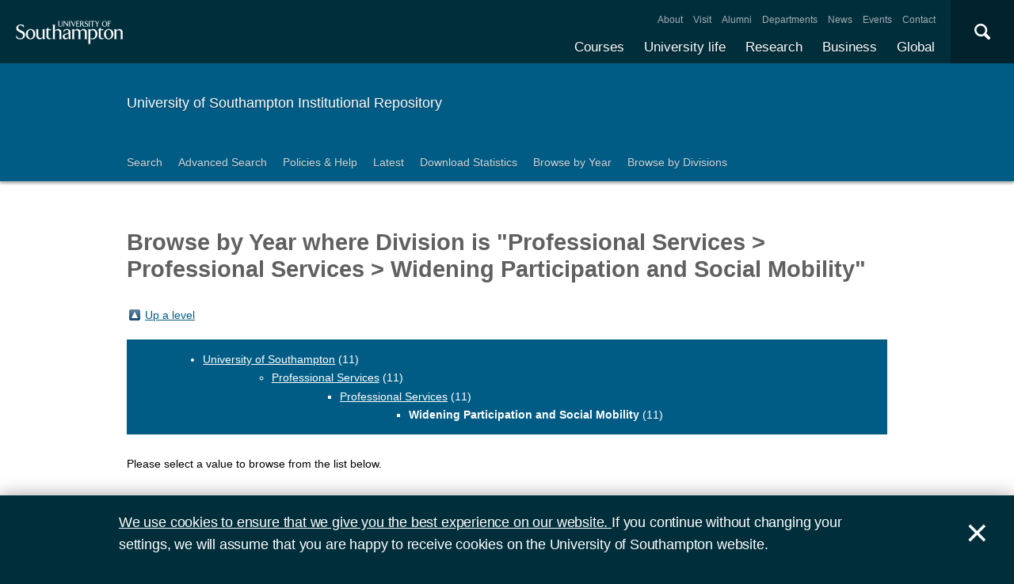

--- FILE ---
content_type: application/javascript
request_url: https://eprints.soton.ac.uk/javascript/uos.js
body_size: 102751
content:
function SwiftClick(t){function e(){"function"==typeof c&&(l.addEventListener("click",n,!1),l.onclick=null),l.addEventListener("touchstart",i,!1),l.addEventListener("click",r,!0)}function n(t){c(t)}function i(t){var e=t.target,n=e.nodeName.toLowerCase(),i=t.changedTouches[0];return h.x=i.pageX,h.y=i.pageY,f=a(),"undefined"==typeof u.options.elements[n]?!0:d?(p=!1,!0):(t.stopPropagation(),d=!0,e.removeEventListener("touchend",s,!1),void e.addEventListener("touchend",s,!1))}function s(t){var e,n=t.target,i=!0;return n.removeEventListener("touchend",s,!1),e=t.changedTouches[0],!p||Math.abs(e.pageX-h.x)>u.options.maxTouchDrift||Math.abs(e.pageY-h.y)>u.options.maxTouchDrift||Math.abs(a().x-f.x)>u.options.maxTouchDrift||Math.abs(a().y-f.y)>u.options.maxTouchDrift?(d&&(t.stopPropagation(),t.preventDefault(),i=!1),d=!1,p=!0,i):(t.stopPropagation(),t.preventDefault(),m=!1,n.focus(),o(n,e),d=!1,p=!0,!1)}function r(t){var e=t.target,n=e.nodeName.toLowerCase();if("undefined"!=typeof u.options.elements[n]){if(m)return m=!1,t.stopPropagation(),t.preventDefault(),!1;m=!0}}function o(t,e){var n=document.createEvent("MouseEvents");n.initMouseEvent("click",!0,!0,window,1,e.screenX,e.screenY,e.clientX,e.clientY,!1,!1,!1,!1,0,null),t.dispatchEvent(n)}function a(){var t={x:window.pageXOffset||document.body.scrollLeft||document.documentElement.scrollLeft||0,y:window.pageYOffset||document.body.scrollTop||document.documentElement.scrollTop||0};return t}if("undefined"!=typeof SwiftClick.swiftDictionary[t])return SwiftClick.swiftDictionary[t];SwiftClick.swiftDictionary[t]=this,this.options={elements:{a:"a",div:"div",span:"span",button:"button"},maxTouchDrift:30};var u=this,l=t,c=l.onclick,d=!1,h={x:0,y:0},f={x:0,y:0},p=!0,m=!1;"onorientationchange"in window&&"ontouchstart"in window&&e(),u.addNodeNamesToTrack=function(t){var e,n=0,i=t.length;for(n;i>n;n++){if("string"!=typeof t[n])throw new TypeError("all values within the 'nodeNames' array must be of type 'string'");e=t[n].toLowerCase(),u.options.elements[e]=e}},u.replaceNodeNamesToTrack=function(t){u.options.elements={},u.addNodeNamesToTrack(t)}}function boxHeight(){var t,e=[],n=jQuery(".uos-box-copy"),i=n.closest(".uos-tier-inner");n.attr("style"," "),i.each(function(n){t=!0,(jQuery(this).hasClass("uos-component-featured-boxes")||jQuery(this).find(".uos-box-news-feed").length>0)&&(t=!1);var i=jQuery(this).find(".uos-box-copy"),s=[];i.each(function(){jQuery(this).height();var t=jQuery(this).height();s.push(t)});var r=Math.max.apply(Math,s);e.push(r),i.each(function(){t&&jQuery(this).height(e[n])})})}function checkLinks(){var t=["southampton.ac.uk","soton.ac.uk"],e=".uos-stacked-lists-helper";jQuery(".uos-js-links").each(function(n){var i,s,r=jQuery(this).find("a"),o=[],a=[];r.each(function(){o.push(jQuery(this).attr("href"))}),jQuery.each(o,function(){var e=this,n=[];return jQuery.each(t,function(){var t=new RegExp(this,"g");s=e.match(t)?"int":"ext",n.push(s)}),n.indexOf("int")>-1?a.push("int"):a.push("ext"),a.indexOf("ext")>-1?(i=!0,!1):void 0}),i||jQuery(this).find(e).remove()})}function controlsHero(t){var e=jQuery("#"+t),n=e.find(".uos-hero-control-left"),i=e.find(".uos-hero-control-right"),s=heroData[t],r=s.position,o=s.slides-1,a="uos-hero-control-disabled";0>=r?n.addClass(a):n.removeClass(a),r>=o?i.addClass(a):i.removeClass(a)}function moveHero(t){var e=jQuery("#"+t),n=e.find(".uos-hero-slider");n.css("left",-(heroData[t].position*e.width())),controlsHero(t)}function renderHero(){var t=jQuery(heroData[0].hero).width();jQuery.each(heroData,function(e){this.hero.find(".uos-hero-slider").css("width",this.slides*t).find(".uos-hero-slide").css("width",t),this.hero.find(".uos-hero-control").css({height:this.hero.find(".uos-hero-crop").height(),"line-height":this.hero.find(".uos-hero-crop").height()-23+"px"}),controlsHero(e),moveHero(e)})}function thumbnailHero(t){var e=t.find(".uos-hero-slide");t.append("<div class='uos-tier-inner uos-slideshow-tier-thumbs'><div class='uos-slideshow-thumbs'></div></div>");var n=t.find(".uos-slideshow-thumbs");e.each(function(t){var e=jQuery(this).clone().removeClass("uos-hero-slide").addClass("uos-hero-thumb uos-no-select").attr("data-position",t);n.append(e)})}function setupHero(){var t=jQuery(".uos-hero");t.each(function(t){var e=jQuery(this),n=e.find(".uos-hero-slide"),i={hero:e,slides:n.length,position:0};heroData.push(i),e.attr("id",t),e.hasClass("uos-slideshow")&&thumbnailHero(e)}),renderHero()}function lightbox(){var t=jQuery(".js-lightbox");jQuery("body").append("<div class='uos-sr js-lightbox-cache'></div>"),t.each(function(){var t=jQuery(this).attr("data-lightbox");if(1!==t.indexOf("iframe")){var e="<img src='"+t+"' />";jQuery(this).parent(".uos-component-image").addClass("uos-lightbox-icon"),jQuery(".js-lightbox-cache").append(e)}}),t.on("click",function(){var t=jQuery(this).attr("data-lightbox");1!=t.indexOf("iframe")&&(t="<img src='"+t+"' />");var e="<div class='uos-lightbox uos-no-select'>"+t+"<i class='uos-lightbox-close uos-no-select'>×</i></div>";jQuery("body").addClass("uos-no-scroll").append(e);jQuery(".uos-lightbox").children(":first");1==t.indexOf("iframe")}),jQuery("body").on("click touchstart",".uos-lightbox-close",function(t){jQuery(".uos-lightbox").remove(),jQuery("body").removeClass("uos-no-scroll"),t.stopPropagation()})}function moreMenu(){function t(t,e,n){t.siblings(u).children(a).css("left",-d[e][n[e]]),t.siblings(u).width(c[e][n[e]])}function e(t,e){n.each(function(){var n=jQuery(this).data("menu");0!==t[n]&&t[n]?jQuery(this).children(r).removeClass(s):jQuery(this).children(r).addClass(s),t[n]==e[n]?jQuery(this).children(o).addClass(s):jQuery(this).children(o).removeClass(s)})}var n=jQuery(".js-more-menu"),i=".uos-site-menu-control",s="uos-control-hidden",r=".uos-control-left",o=".uos-control-right",a=".uos-site-menu-container",u=".uos-site-menu-crop",l="uos-site-menus-single",c=[],d=[],h=[],f=[],p=0,m=jQuery(".js-more-menu").length,g=0,v=[0,0];n.length<=1&&jQuery(".uos-site-menus").addClass(l),n.each(function(){function n(n,i,s,o){c.push(i),h.push(s.length-1),d.push(s),f.push(p),n.parent().width(o+100),n.closest(u).width(c[g][0]);var a=n.closest(u).parent().find(r),l=a.parent(".js-more-menu").data("menu");t(a,l,f),p=0,g++,g===m&&(setTimeout(function(){jQuery(".uos-site-menu-crop, .uos-site-menu-container").addClass("uos-menu-animate")},500),v=f,e(f,h))}var i=jQuery(this),s=i.find(".uos-site-menu-link"),o=s.length,a=0,l=jQuery(".uos-site-menu").width()-80,y=0,b=0,x=[],w=[0],C=0;s.each(function(){var t=jQuery(this),e=t.outerWidth(!0);y+e>=l?(x.push(y),y=0,w.push(C),y+=e,C+=e,b++):(y+=e,C+=e),t.children("a").hasClass("uos-current")&&(p=b),a++,a===o&&(x.push(y),y=0,n(jQuery(this),x,w,C))})}),jQuery(i).on("click",function(){var n=jQuery(this),i=n.data("direction"),s=n.parent(".js-more-menu").data("menu");"left"==i&&(v[s]--,t(n,s,v)),"right"==i&&(v[s]++,t(n,s,v)),e(v,h)})}function kis(){!function(t){var e=t.createElement("script");e.id="kis-widget",e.src="//stg.unistats.eduserv.org.uk/js/unistats.widget.js";var n=t.getElementsByTagName("script")[0];t.getElementById("unistats-widget-script")||n.parentNode.insertBefore(e,n)}(document)}!function(t){var e;if("function"==typeof define&&define.amd)define(["jquery"],t);else if("object"==typeof exports){try{e=require("jquery")}catch(n){}module.exports=t(e)}else window.Cookies=t(window.jQuery)}(function(t){function e(t){return l.raw?t:encodeURIComponent(t)}function n(t){return l.raw?t:decodeURIComponent(t)}function i(t){return e(l.json?JSON.stringify(t):String(t))}function s(t){0===t.indexOf('"')&&(t=t.slice(1,-1).replace(/\\"/g,'"').replace(/\\\\/g,"\\"));try{return t=decodeURIComponent(t.replace(u," ")),l.json?JSON.parse(t):t}catch(e){}}function r(t,e){var n=l.raw?t:s(t);return a(e)?e(n):n}function o(){for(var t,e,n=0,i={};n<arguments.length;n++){e=arguments[n];for(t in e)i[t]=e[t]}return i}function a(t){return"[object Function]"===Object.prototype.toString.call(t)}var u=/\+/g,l=function(t,s,u){if(arguments.length>1&&!a(s)){if(u=o(l.defaults,u),"number"==typeof u.expires){var c=u.expires,d=u.expires=new Date;d.setMilliseconds(d.getMilliseconds()+864e5*c)}return document.cookie=[e(t),"=",i(s),u.expires?"; expires="+u.expires.toUTCString():"",u.path?"; path="+u.path:"",u.domain?"; domain="+u.domain:"",u.secure?"; secure":""].join("")}for(var h=t?void 0:{},f=document.cookie?document.cookie.split("; "):[],p=0,m=f.length;m>p;p++){var g=f[p].split("="),v=n(g.shift()),y=g.join("=");if(t===v){h=r(y,s);break}t||void 0===(y=r(y))||(h[v]=y)}return h};return l.get=l.set=l,l.defaults={},l.remove=function(t,e){return l(t,"",o(e,{expires:-1})),!l(t)},t&&(t.cookie=l,t.removeCookie=l.remove),l}),jQuery.fn.fastLiveFilter=function(t,e){e=e||{},t=jQuery(t);var n,i=this,s="",r=e.timeout||0,o=e.callback||function(){},a=t.children(),u=a.length,l=u>0?a[0].style.display:"block";return o(u),i.change(function(){for(var t,n,s=i.val().toLowerCase(),r=0,c=0;u>c;c++)t=a[c],n=e.selector?jQuery(t).find(e.selector).text():t.textContent||t.innerText||"",n.toLowerCase().indexOf(s)>=0?("none"==t.style.display&&(t.style.display=l),r++):"none"!=t.style.display&&(t.style.display="none");return o(r),!1}).keydown(function(){clearTimeout(n),n=setTimeout(function(){i.val()!==s&&(s=i.val(),i.change())},r)}),this},function(t){"function"==typeof define&&define.amd?define(["jquery"],t):t(jQuery)}(function(t){t.fn.funcToggle=function(e,n){var i="jqp_eventtoggle_"+e+(new Date).getTime(),s=Array.prototype.slice.call(arguments,2),r=s.length,o=function(){},a=function(){return!1};if("object"==typeof e){for(var u in e)t.fn.funcToggle.apply(this,[u].concat(e[u]));return this}return(t.isFunction(n)||n===!1)&&(s=[n].concat(s),r+=1,n=void 0),s=t.map(s,function(e){return e===!1?a:t.isFunction(e)?e:o}),this.data(i,0),this.bind(e,n,function(e){var n=t(this).data(),o=n[i];s[o].call(this,e),n[i]=(o+1)%r}),this}}),!function(){function t(e,n,i){var s=t.resolve(e);if(null==s){i=i||e,n=n||"root";var r=new Error('Failed to require "'+i+'" from "'+n+'"');throw r.path=i,r.parent=n,r.require=!0,r}var o=t.modules[s];if(!o._resolving&&!o.exports){var a={};a.exports={},a.client=a.component=!0,o._resolving=!0,o.call(this,a.exports,t.relative(s),a),delete o._resolving,o.exports=a.exports}return o.exports}t.modules={},t.aliases={},t.resolve=function(e){"/"===e.charAt(0)&&(e=e.slice(1));for(var n=[e,e+".js",e+".json",e+"/index.js",e+"/index.json"],i=0;i<n.length;i++){var e=n[i];if(t.modules.hasOwnProperty(e))return e;if(t.aliases.hasOwnProperty(e))return t.aliases[e]}},t.normalize=function(t,e){var n=[];if("."!=e.charAt(0))return e;t=t.split("/"),e=e.split("/");for(var i=0;i<e.length;++i)".."==e[i]?t.pop():"."!=e[i]&&""!=e[i]&&n.push(e[i]);return t.concat(n).join("/")},t.register=function(e,n){t.modules[e]=n},t.alias=function(e,n){if(!t.modules.hasOwnProperty(e))throw new Error('Failed to alias "'+e+'", it does not exist');t.aliases[n]=e},t.relative=function(e){function n(t,e){for(var n=t.length;n--;)if(t[n]===e)return n;return-1}function i(n){var s=i.resolve(n);return t(s,e,n)}var s=t.normalize(e,"..");return i.resolve=function(i){var r=i.charAt(0);if("/"==r)return i.slice(1);if("."==r)return t.normalize(s,i);var o=e.split("/"),a=n(o,"deps")+1;return a||(a=0),i=o.slice(0,a+1).join("/")+"/deps/"+i},i.exists=function(e){return t.modules.hasOwnProperty(i.resolve(e))},i},t.register("component-classes/index.js",function(t,e,n){function i(t){if(!t)throw new Error("A DOM element reference is required");this.el=t,this.list=t.classList}var s=e("indexof"),r=/\s+/,o=Object.prototype.toString;n.exports=function(t){return new i(t)},i.prototype.add=function(t){if(this.list)return this.list.add(t),this;var e=this.array(),n=s(e,t);return~n||e.push(t),this.el.className=e.join(" "),this},i.prototype.remove=function(t){if("[object RegExp]"==o.call(t))return this.removeMatching(t);if(this.list)return this.list.remove(t),this;var e=this.array(),n=s(e,t);return~n&&e.splice(n,1),this.el.className=e.join(" "),this},i.prototype.removeMatching=function(t){for(var e=this.array(),n=0;n<e.length;n++)t.test(e[n])&&this.remove(e[n]);return this},i.prototype.toggle=function(t,e){return this.list?("undefined"!=typeof e?e!==this.list.toggle(t,e)&&this.list.toggle(t):this.list.toggle(t),this):("undefined"!=typeof e?e?this.add(t):this.remove(t):this.has(t)?this.remove(t):this.add(t),this)},i.prototype.array=function(){var t=this.el.className.replace(/^\s+|\s+$/g,""),e=t.split(r);return""===e[0]&&e.shift(),e},i.prototype.has=i.prototype.contains=function(t){return this.list?this.list.contains(t):!!~s(this.array(),t)}}),t.register("segmentio-extend/index.js",function(t,e,n){n.exports=function(t){for(var e,n=Array.prototype.slice.call(arguments,1),i=0;e=n[i];i++)if(e)for(var s in e)t[s]=e[s];return t}}),t.register("component-indexof/index.js",function(t,e,n){n.exports=function(t,e){if(t.indexOf)return t.indexOf(e);for(var n=0;n<t.length;++n)if(t[n]===e)return n;return-1}}),t.register("component-event/index.js",function(t){var e=window.addEventListener?"addEventListener":"attachEvent",n=window.removeEventListener?"removeEventListener":"detachEvent",i="addEventListener"!==e?"on":"";t.bind=function(t,n,s,r){return t[e](i+n,s,r||!1),s},t.unbind=function(t,e,s,r){return t[n](i+e,s,r||!1),s}}),t.register("timoxley-to-array/index.js",function(t,e,n){function i(t){return"[object Array]"===Object.prototype.toString.call(t)}n.exports=function(t){if("undefined"==typeof t)return[];if(null===t)return[null];if(t===window)return[window];if("string"==typeof t)return[t];if(i(t))return t;if("number"!=typeof t.length)return[t];if("function"==typeof t&&t instanceof Function)return[t];for(var e=[],n=0;n<t.length;n++)(Object.prototype.hasOwnProperty.call(t,n)||n in t)&&e.push(t[n]);return e.length?e:[]}}),t.register("javve-events/index.js",function(t,e){var n=e("event"),i=e("to-array");t.bind=function(t,e,s,r){t=i(t);for(var o=0;o<t.length;o++)n.bind(t[o],e,s,r)},t.unbind=function(t,e,s,r){t=i(t);for(var o=0;o<t.length;o++)n.unbind(t[o],e,s,r)}}),t.register("javve-get-by-class/index.js",function(t,e,n){n.exports=function(){return document.getElementsByClassName?function(t,e,n){return n?t.getElementsByClassName(e)[0]:t.getElementsByClassName(e)}:document.querySelector?function(t,e,n){return e="."+e,n?t.querySelector(e):t.querySelectorAll(e)}:function(t,e,n){var i=[],s="*";null==t&&(t=document);for(var r=t.getElementsByTagName(s),o=r.length,a=new RegExp("(^|\\s)"+e+"(\\s|$)"),u=0,l=0;o>u;u++)if(a.test(r[u].className)){if(n)return r[u];i[l]=r[u],l++}return i}}()}),t.register("javve-get-attribute/index.js",function(t,e,n){n.exports=function(t,e){var n=t.getAttribute&&t.getAttribute(e)||null;if(!n)for(var i=t.attributes,s=i.length,r=0;s>r;r++)void 0!==e[r]&&e[r].nodeName===e&&(n=e[r].nodeValue);return n}}),t.register("javve-natural-sort/index.js",function(t,e,n){n.exports=function(t,e,n){var i,s,r=/(^-?[0-9]+(\.?[0-9]*)[df]?e?[0-9]?$|^0x[0-9a-f]+$|[0-9]+)/gi,o=/(^[ ]*|[ ]*$)/g,a=/(^([\w ]+,?[\w ]+)?[\w ]+,?[\w ]+\d+:\d+(:\d+)?[\w ]?|^\d{1,4}[\/\-]\d{1,4}[\/\-]\d{1,4}|^\w+, \w+ \d+, \d{4})/,u=/^0x[0-9a-f]+$/i,l=/^0/,n=n||{},c=function(t){return n.insensitive&&(""+t).toLowerCase()||""+t},d=c(t).replace(o,"")||"",h=c(e).replace(o,"")||"",f=d.replace(r,"\x00$1\x00").replace(/\0$/,"").replace(/^\0/,"").split("\x00"),p=h.replace(r,"\x00$1\x00").replace(/\0$/,"").replace(/^\0/,"").split("\x00"),m=parseInt(d.match(u))||1!=f.length&&d.match(a)&&Date.parse(d),g=parseInt(h.match(u))||m&&h.match(a)&&Date.parse(h)||null,v=n.desc?-1:1;if(g){if(g>m)return-1*v;if(m>g)return 1*v}for(var y=0,b=Math.max(f.length,p.length);b>y;y++){if(i=!(f[y]||"").match(l)&&parseFloat(f[y])||f[y]||0,s=!(p[y]||"").match(l)&&parseFloat(p[y])||p[y]||0,isNaN(i)!==isNaN(s))return isNaN(i)?1:-1;if(typeof i!=typeof s&&(i+="",s+=""),s>i)return-1*v;if(i>s)return 1*v}return 0}}),t.register("javve-to-string/index.js",function(t,e,n){n.exports=function(t){return t=void 0===t?"":t,t=null===t?"":t,t=t.toString()}}),t.register("component-type/index.js",function(t,e,n){var i=Object.prototype.toString;n.exports=function(t){switch(i.call(t)){case"[object Date]":return"date";case"[object RegExp]":return"regexp";case"[object Arguments]":return"arguments";case"[object Array]":return"array";case"[object Error]":return"error"}return null===t?"null":void 0===t?"undefined":t!==t?"nan":t&&1===t.nodeType?"element":typeof t.valueOf()}}),t.register("list.js/index.js",function(t,e,n){!function(t,i){"use strict";var s=t.document,r=e("get-by-class"),o=e("extend"),a=e("indexof"),u=function(t,n,u){var l,c=this,d=e("./src/item")(c),h=e("./src/add-async")(c),f=e("./src/parse")(c);l={start:function(){c.listClass="list",c.searchClass="search",c.sortClass="sort",c.page=200,c.i=1,c.items=[],c.visibleItems=[],c.matchingItems=[],c.searched=!1,c.filtered=!1,c.handlers={updated:[]},c.plugins={},c.helpers={getByClass:r,extend:o,indexOf:a},o(c,n),c.listContainer="string"==typeof t?s.getElementById(t):t,c.listContainer&&(c.list=r(c.listContainer,c.listClass,!0),c.templater=e("./src/templater")(c),c.search=e("./src/search")(c),c.filter=e("./src/filter")(c),c.sort=e("./src/sort")(c),this.items(),c.update(),this.plugins())},items:function(){f(c.list),u!==i&&c.add(u)},plugins:function(){for(var t=0;t<c.plugins.length;t++){var e=c.plugins[t];c[e.name]=e,e.init(c)}}},this.add=function(t,e){if(e)return void h(t,e);var n=[],s=!1;t[0]===i&&(t=[t]);for(var r=0,o=t.length;o>r;r++){var a=null;t[r]instanceof d?(a=t[r],a.reload()):(s=c.items.length>c.page,a=new d(t[r],i,s)),c.items.push(a),n.push(a)}return c.update(),n},this.show=function(t,e){return this.i=t,this.page=e,c.update(),c},this.remove=function(t,e,n){for(var i=0,s=0,r=c.items.length;r>s;s++)c.items[s].values()[t]==e&&(c.templater.remove(c.items[s],n),c.items.splice(s,1),r--,s--,i++);return c.update(),i},this.get=function(t,e){for(var n=[],i=0,s=c.items.length;s>i;i++){var r=c.items[i];r.values()[t]==e&&n.push(r)}return n},this.size=function(){return c.items.length},this.clear=function(){return c.templater.clear(),c.items=[],c},this.on=function(t,e){return c.handlers[t].push(e),c},this.off=function(t,e){var n=c.handlers[t],i=a(n,e);return i>-1&&n.splice(i,1),c},this.trigger=function(t){for(var e=c.handlers[t].length;e--;)c.handlers[t][e](c);return c},this.reset={filter:function(){for(var t=c.items,e=t.length;e--;)t[e].filtered=!1;return c},search:function(){for(var t=c.items,e=t.length;e--;)t[e].found=!1;return c}},this.update=function(){var t=c.items,e=t.length;c.visibleItems=[],c.matchingItems=[],c.templater.clear();for(var n=0;e>n;n++)t[n].matching()&&c.matchingItems.length+1>=c.i&&c.visibleItems.length<c.page?(t[n].show(),c.visibleItems.push(t[n]),c.matchingItems.push(t[n])):t[n].matching()?(c.matchingItems.push(t[n]),t[n].hide()):t[n].hide();return c.trigger("updated"),c},l.start()};n.exports=u}(window)}),t.register("list.js/src/search.js",function(t,e,n){var i=e("events"),s=e("get-by-class"),r=e("to-string");n.exports=function(t){var e,n,o,a,u={resetList:function(){t.i=1,t.templater.clear(),a=void 0},setOptions:function(t){2==t.length&&t[1]instanceof Array?n=t[1]:2==t.length&&"function"==typeof t[1]?a=t[1]:3==t.length&&(n=t[1],a=t[2])},setColumns:function(){n=void 0===n?u.toArray(t.items[0].values()):n},setSearchString:function(t){t=r(t).toLowerCase(),t=t.replace(/[-[\]{}()*+?.,\\^$|#]/g,"\\$&"),o=t},toArray:function(t){var e=[];for(var n in t)e.push(n);return e}},l={list:function(){for(var e=0,n=t.items.length;n>e;e++)l.item(t.items[e])},item:function(t){t.found=!1;for(var e=0,i=n.length;i>e;e++)if(l.values(t.values(),n[e]))return void(t.found=!0)},values:function(t,n){return!!(t.hasOwnProperty(n)&&(e=r(t[n]).toLowerCase(),""!==o&&e.search(o)>-1))},reset:function(){t.reset.search(),t.searched=!1}},c=function(e){return t.trigger("searchStart"),u.resetList(),u.setSearchString(e),u.setOptions(arguments),u.setColumns(),""===o?l.reset():(t.searched=!0,a?a(o,n):l.list()),t.update(),t.trigger("searchComplete"),t.visibleItems};return t.handlers.searchStart=t.handlers.searchStart||[],t.handlers.searchComplete=t.handlers.searchComplete||[],i.bind(s(t.listContainer,t.searchClass),"keyup",function(e){var n=e.target||e.srcElement,i=""===n.value&&!t.searched;i||c(n.value)}),i.bind(s(t.listContainer,t.searchClass),"input",function(t){var e=t.target||t.srcElement;""===e.value&&c("")}),t.helpers.toString=r,c}}),t.register("list.js/src/sort.js",function(t,e,n){var i=e("natural-sort"),s=e("classes"),r=e("events"),o=e("get-by-class"),a=e("get-attribute");n.exports=function(t){t.sortFunction=t.sortFunction||function(t,e,n){return n.desc="desc"==n.order,i(t.values()[n.valueName],e.values()[n.valueName],n)};var e={els:void 0,clear:function(){for(var t=0,n=e.els.length;n>t;t++)s(e.els[t]).remove("asc"),s(e.els[t]).remove("desc")},getOrder:function(t){var e=a(t,"data-order");return"asc"==e||"desc"==e?e:s(t).has("desc")?"asc":s(t).has("asc")?"desc":"asc"},getInSensitive:function(t,e){var n=a(t,"data-insensitive");e.insensitive="true"===n},setOrder:function(t){for(var n=0,i=e.els.length;i>n;n++){var r=e.els[n];if(a(r,"data-sort")===t.valueName){var o=a(r,"data-order");"asc"==o||"desc"==o?o==t.order&&s(r).add(t.order):s(r).add(t.order)}}}},n=function(){t.trigger("sortStart"),options={};var n=arguments[0].currentTarget||arguments[0].srcElement||void 0;n?(options.valueName=a(n,"data-sort"),e.getInSensitive(n,options),options.order=e.getOrder(n)):(options=arguments[1]||options,options.valueName=arguments[0],options.order=options.order||"asc",options.insensitive="undefined"==typeof options.insensitive?!0:options.insensitive),e.clear(),e.setOrder(options),options.sortFunction=options.sortFunction||t.sortFunction,t.items.sort(function(t,e){return options.sortFunction(t,e,options)}),t.update(),t.trigger("sortComplete")};return t.handlers.sortStart=t.handlers.sortStart||[],t.handlers.sortComplete=t.handlers.sortComplete||[],e.els=o(t.listContainer,t.sortClass),r.bind(e.els,"click",n),t.on("searchStart",e.clear),t.on("filterStart",e.clear),t.helpers.classes=s,t.helpers.naturalSort=i,t.helpers.events=r,t.helpers.getAttribute=a,n}}),t.register("list.js/src/item.js",function(t,e,n){n.exports=function(t){return function(e,n,i){var s=this;this._values={},this.found=!1,this.filtered=!1;var r=function(e,n,i){if(void 0===n)i?s.values(e,i):s.values(e);else{s.elm=n;var r=t.templater.get(s,e);s.values(r)}};this.values=function(e,n){if(void 0===e)return s._values;for(var i in e)s._values[i]=e[i];n!==!0&&t.templater.set(s,s.values())},this.show=function(){t.templater.show(s)},this.hide=function(){t.templater.hide(s)},this.matching=function(){return t.filtered&&t.searched&&s.found&&s.filtered||t.filtered&&!t.searched&&s.filtered||!t.filtered&&t.searched&&s.found||!t.filtered&&!t.searched},this.visible=function(){return s.elm.parentNode==t.list},r(e,n,i)}}}),t.register("list.js/src/templater.js",function(t,e,n){var i=e("get-by-class"),s=function(t){function e(e){if(void 0===e){for(var n=t.list.childNodes,i=0,s=n.length;s>i;i++)if(void 0===n[i].data)return n[i];return null}if(-1!==e.indexOf("<")){var r=document.createElement("div");return r.innerHTML=e,r.firstChild}return document.getElementById(t.item)}var n=e(t.item),s=this;this.get=function(t,e){s.create(t);for(var n={},r=0,o=e.length;o>r;r++){var a=i(t.elm,e[r],!0);n[e[r]]=a?a.innerHTML:""}return n},this.set=function(t,e){if(!s.create(t))for(var n in e)if(e.hasOwnProperty(n)){var r=i(t.elm,n,!0);r&&("IMG"===r.tagName&&""!==e[n]?r.src=e[n]:r.innerHTML=e[n])}},this.create=function(t){if(void 0!==t.elm)return!1;var e=n.cloneNode(!0);return e.removeAttribute("id"),t.elm=e,s.set(t,t.values()),!0},this.remove=function(e){t.list.removeChild(e.elm)},this.show=function(e){s.create(e),t.list.appendChild(e.elm)},this.hide=function(e){void 0!==e.elm&&e.elm.parentNode===t.list&&t.list.removeChild(e.elm)},this.clear=function(){if(t.list.hasChildNodes())for(;t.list.childNodes.length>=1;)t.list.removeChild(t.list.firstChild)}};n.exports=function(t){return new s(t)}}),t.register("list.js/src/filter.js",function(t,e,n){n.exports=function(t){return t.handlers.filterStart=t.handlers.filterStart||[],t.handlers.filterComplete=t.handlers.filterComplete||[],function(e){if(t.trigger("filterStart"),t.i=1,t.reset.filter(),void 0===e)t.filtered=!1;else{t.filtered=!0;for(var n=t.items,i=0,s=n.length;s>i;i++){var r=n[i];r.filtered=!!e(r)}}return t.update(),t.trigger("filterComplete"),t.visibleItems}}}),t.register("list.js/src/add-async.js",function(t,e,n){n.exports=function(t){return function(e,n,i){var s=e.splice(0,100);i=i||[],i=i.concat(t.add(s)),e.length>0?setTimeout(function(){addAsync(e,n,i)},10):(t.update(),n(i))}}}),t.register("list.js/src/parse.js",function(t,e,n){n.exports=function(t){var n=e("./item")(t),i=function(t){for(var e=t.childNodes,n=[],i=0,s=e.length;s>i;i++)void 0===e[i].data&&n.push(e[i]);return n},s=function(e,i){for(var s=0,r=e.length;r>s;s++)t.items.push(new n(i,e[s]))},r=function(e,n){var i=e.splice(0,100);s(i,n),e.length>0?setTimeout(function(){init.items.indexAsync(e,n)},10):t.update()};return function(){var e=i(t.list),n=t.valueNames;t.indexAsync?r(e,n):s(e,n)}}}),t.alias("component-classes/index.js","list.js/deps/classes/index.js"),t.alias("component-classes/index.js","classes/index.js"),t.alias("component-indexof/index.js","component-classes/deps/indexof/index.js"),t.alias("segmentio-extend/index.js","list.js/deps/extend/index.js"),t.alias("segmentio-extend/index.js","extend/index.js"),t.alias("component-indexof/index.js","list.js/deps/indexof/index.js"),t.alias("component-indexof/index.js","indexof/index.js"),t.alias("javve-events/index.js","list.js/deps/events/index.js"),t.alias("javve-events/index.js","events/index.js"),t.alias("component-event/index.js","javve-events/deps/event/index.js"),t.alias("timoxley-to-array/index.js","javve-events/deps/to-array/index.js"),t.alias("javve-get-by-class/index.js","list.js/deps/get-by-class/index.js"),t.alias("javve-get-by-class/index.js","get-by-class/index.js"),t.alias("javve-get-attribute/index.js","list.js/deps/get-attribute/index.js"),t.alias("javve-get-attribute/index.js","get-attribute/index.js"),t.alias("javve-natural-sort/index.js","list.js/deps/natural-sort/index.js"),t.alias("javve-natural-sort/index.js","natural-sort/index.js"),t.alias("javve-to-string/index.js","list.js/deps/to-string/index.js"),t.alias("javve-to-string/index.js","list.js/deps/to-string/index.js"),t.alias("javve-to-string/index.js","to-string/index.js"),t.alias("javve-to-string/index.js","javve-to-string/index.js"),t.alias("component-type/index.js","list.js/deps/type/index.js"),t.alias("component-type/index.js","type/index.js"),"object"==typeof exports?module.exports=t("list.js"):"function"==typeof define&&define.amd?define(function(){return t("list.js")}):this.List=t("list.js")}(),SwiftClick.swiftDictionary={},SwiftClick.attach=function(t){"use strict";return"undefined"!=typeof SwiftClick.swiftDictionary[t]?SwiftClick.swiftDictionary[t]:new SwiftClick(t)},"undefined"!=typeof define&&define.amd?define(function(){"use strict";return SwiftClick}):"undefined"!=typeof module&&module.exports?module.exports=SwiftClick:window.SwiftClick=SwiftClick;var swiftclick=SwiftClick.attach(document.body);swiftclick.addNodeNamesToTrack(["li"]),!function(t,e){"function"==typeof define&&define.amd?define("bloodhound",["jquery"],function(n){return t.Bloodhound=e(n)}):"object"==typeof exports?module.exports=e(require("jquery")):t.Bloodhound=e(jQuery)}(this,function(t){var e=function(){"use strict";return{isMsie:function(){return/(msie|trident)/i.test(navigator.userAgent)?navigator.userAgent.match(/(msie |rv:)(\d+(.\d+)?)/i)[2]:!1},isBlankString:function(t){return!t||/^\s*$/.test(t)},escapeRegExChars:function(t){return t.replace(/[\-\[\]\/\{\}\(\)\*\+\?\.\\\^\$\|]/g,"\\$&")},isString:function(t){return"string"==typeof t},isNumber:function(t){return"number"==typeof t},isArray:t.isArray,isFunction:t.isFunction,isObject:t.isPlainObject,isUndefined:function(t){return"undefined"==typeof t},isElement:function(t){return!(!t||1!==t.nodeType)},isJQuery:function(e){return e instanceof t},toStr:function(t){return e.isUndefined(t)||null===t?"":t+""},bind:t.proxy,each:function(e,n){function i(t,e){return n(e,t)}t.each(e,i)},map:t.map,filter:t.grep,every:function(e,n){var i=!0;return e?(t.each(e,function(t,s){return(i=n.call(null,s,t,e))?void 0:!1}),!!i):i},some:function(e,n){var i=!1;return e?(t.each(e,function(t,s){return(i=n.call(null,s,t,e))?!1:void 0}),!!i):i},mixin:t.extend,identity:function(t){return t},clone:function(e){return t.extend(!0,{},e)},getIdGenerator:function(){var t=0;return function(){return t++}},templatify:function(e){function n(){return String(e)}return t.isFunction(e)?e:n},defer:function(t){setTimeout(t,0)},debounce:function(t,e,n){var i,s;return function(){var r,o,a=this,u=arguments;return r=function(){i=null,n||(s=t.apply(a,u))},o=n&&!i,clearTimeout(i),i=setTimeout(r,e),o&&(s=t.apply(a,u)),s}},throttle:function(t,e){var n,i,s,r,o,a;return o=0,a=function(){o=new Date,s=null,r=t.apply(n,i)},function(){var u=new Date,l=e-(u-o);return n=this,i=arguments,0>=l?(clearTimeout(s),s=null,o=u,r=t.apply(n,i)):s||(s=setTimeout(a,l)),r}},stringify:function(t){return e.isString(t)?t:JSON.stringify(t)},noop:function(){}}}(),n="0.11.1",i=function(){"use strict";function t(t){return t=e.toStr(t),t?t.split(/\s+/):[]}function n(t){return t=e.toStr(t),t?t.split(/\W+/):[]}function i(t){return function(n){return n=e.isArray(n)?n:[].slice.call(arguments,0),function(i){var s=[];return e.each(n,function(n){s=s.concat(t(e.toStr(i[n])))}),s}}}return{nonword:n,whitespace:t,obj:{nonword:i(n),whitespace:i(t)}}}(),s=function(){"use strict";function n(n){this.maxSize=e.isNumber(n)?n:100,this.reset(),this.maxSize<=0&&(this.set=this.get=t.noop)}function i(){this.head=this.tail=null}function s(t,e){this.key=t,this.val=e,this.prev=this.next=null}return e.mixin(n.prototype,{set:function(t,e){var n,i=this.list.tail;this.size>=this.maxSize&&(this.list.remove(i),delete this.hash[i.key],this.size--),(n=this.hash[t])?(n.val=e,this.list.moveToFront(n)):(n=new s(t,e),this.list.add(n),this.hash[t]=n,this.size++)},get:function(t){var e=this.hash[t];return e?(this.list.moveToFront(e),e.val):void 0},reset:function(){this.size=0,this.hash={},this.list=new i}}),e.mixin(i.prototype,{add:function(t){this.head&&(t.next=this.head,this.head.prev=t),this.head=t,this.tail=this.tail||t},remove:function(t){t.prev?t.prev.next=t.next:this.head=t.next,t.next?t.next.prev=t.prev:this.tail=t.prev},moveToFront:function(t){this.remove(t),this.add(t)}}),n}(),r=function(){"use strict";function n(t,n){this.prefix=["__",t,"__"].join(""),this.ttlKey="__ttl__",this.keyMatcher=new RegExp("^"+e.escapeRegExChars(this.prefix)),this.ls=n||a,!this.ls&&this._noop()}function i(){return(new Date).getTime()}function s(t){return JSON.stringify(e.isUndefined(t)?null:t)}function r(e){return t.parseJSON(e)}function o(t){var e,n,i=[],s=a.length;for(e=0;s>e;e++)(n=a.key(e)).match(t)&&i.push(n.replace(t,""));return i}var a;try{a=window.localStorage,a.setItem("~~~","!"),a.removeItem("~~~")}catch(u){a=null}return e.mixin(n.prototype,{_prefix:function(t){return this.prefix+t},_ttlKey:function(t){return this._prefix(t)+this.ttlKey},_noop:function(){this.get=this.set=this.remove=this.clear=this.isExpired=e.noop},_safeSet:function(t,e){try{this.ls.setItem(t,e)}catch(n){"QuotaExceededError"===n.name&&(this.clear(),this._noop())}},get:function(t){return this.isExpired(t)&&this.remove(t),r(this.ls.getItem(this._prefix(t)))},set:function(t,n,r){return e.isNumber(r)?this._safeSet(this._ttlKey(t),s(i()+r)):this.ls.removeItem(this._ttlKey(t)),this._safeSet(this._prefix(t),s(n))},remove:function(t){return this.ls.removeItem(this._ttlKey(t)),this.ls.removeItem(this._prefix(t)),this},clear:function(){var t,e=o(this.keyMatcher);for(t=e.length;t--;)this.remove(e[t]);return this},isExpired:function(t){var n=r(this.ls.getItem(this._ttlKey(t)));return!!(e.isNumber(n)&&i()>n)}}),n}(),o=function(){"use strict";function n(t){t=t||{},this.cancelled=!1,this.lastReq=null,this._send=t.transport,this._get=t.limiter?t.limiter(this._get):this._get,this._cache=t.cache===!1?new s(0):a}var i=0,r={},o=6,a=new s(10);return n.setMaxPendingRequests=function(t){o=t;
},n.resetCache=function(){a.reset()},e.mixin(n.prototype,{_fingerprint:function(e){return e=e||{},e.url+e.type+t.param(e.data||{})},_get:function(t,e){function n(t){e(null,t),c._cache.set(u,t)}function s(){e(!0)}function a(){i--,delete r[u],c.onDeckRequestArgs&&(c._get.apply(c,c.onDeckRequestArgs),c.onDeckRequestArgs=null)}var u,l,c=this;u=this._fingerprint(t),this.cancelled||u!==this.lastReq||((l=r[u])?l.done(n).fail(s):o>i?(i++,r[u]=this._send(t).done(n).fail(s).always(a)):this.onDeckRequestArgs=[].slice.call(arguments,0))},get:function(n,i){var s,r;i=i||t.noop,n=e.isString(n)?{url:n}:n||{},r=this._fingerprint(n),this.cancelled=!1,this.lastReq=r,(s=this._cache.get(r))?i(null,s):this._get(n,i)},cancel:function(){this.cancelled=!0}}),n}(),a=window.SearchIndex=function(){"use strict";function n(n){n=n||{},n.datumTokenizer&&n.queryTokenizer||t.error("datumTokenizer and queryTokenizer are both required"),this.identify=n.identify||e.stringify,this.datumTokenizer=n.datumTokenizer,this.queryTokenizer=n.queryTokenizer,this.reset()}function i(t){return t=e.filter(t,function(t){return!!t}),t=e.map(t,function(t){return t.toLowerCase()})}function s(){var t={};return t[u]=[],t[a]={},t}function r(t){for(var e={},n=[],i=0,s=t.length;s>i;i++)e[t[i]]||(e[t[i]]=!0,n.push(t[i]));return n}function o(t,e){var n=0,i=0,s=[];t=t.sort(),e=e.sort();for(var r=t.length,o=e.length;r>n&&o>i;)t[n]<e[i]?n++:t[n]>e[i]?i++:(s.push(t[n]),n++,i++);return s}var a="c",u="i";return e.mixin(n.prototype,{bootstrap:function(t){this.datums=t.datums,this.trie=t.trie},add:function(t){var n=this;t=e.isArray(t)?t:[t],e.each(t,function(t){var r,o;n.datums[r=n.identify(t)]=t,o=i(n.datumTokenizer(t)),e.each(o,function(t){var e,i,o;for(e=n.trie,i=t.split("");o=i.shift();)e=e[a][o]||(e[a][o]=s()),e[u].push(r)})})},get:function(t){var n=this;return e.map(t,function(t){return n.datums[t]})},search:function(t){var n,s,l=this;return n=i(this.queryTokenizer(t)),e.each(n,function(t){var e,n,i,r;if(s&&0===s.length)return!1;for(e=l.trie,n=t.split("");e&&(i=n.shift());)e=e[a][i];return e&&0===n.length?(r=e[u].slice(0),void(s=s?o(s,r):r)):(s=[],!1)}),s?e.map(r(s),function(t){return l.datums[t]}):[]},all:function(){var t=[];for(var e in this.datums)t.push(this.datums[e]);return t},reset:function(){this.datums={},this.trie=s()},serialize:function(){return{datums:this.datums,trie:this.trie}}}),n}(),u=function(){"use strict";function t(t){this.url=t.url,this.ttl=t.ttl,this.cache=t.cache,this.prepare=t.prepare,this.transform=t.transform,this.transport=t.transport,this.thumbprint=t.thumbprint,this.storage=new r(t.cacheKey)}var n;return n={data:"data",protocol:"protocol",thumbprint:"thumbprint"},e.mixin(t.prototype,{_settings:function(){return{url:this.url,type:"GET",dataType:"json"}},store:function(t){this.cache&&(this.storage.set(n.data,t,this.ttl),this.storage.set(n.protocol,location.protocol,this.ttl),this.storage.set(n.thumbprint,this.thumbprint,this.ttl))},fromCache:function(){var t,e={};return this.cache?(e.data=this.storage.get(n.data),e.protocol=this.storage.get(n.protocol),e.thumbprint=this.storage.get(n.thumbprint),t=e.thumbprint!==this.thumbprint||e.protocol!==location.protocol,e.data&&!t?e.data:null):null},fromNetwork:function(t){function e(){t(!0)}function n(e){t(null,s.transform(e))}var i,s=this;t&&(i=this.prepare(this._settings()),this.transport(i).fail(e).done(n))},clear:function(){return this.storage.clear(),this}}),t}(),l=function(){"use strict";function t(t){this.url=t.url,this.prepare=t.prepare,this.transform=t.transform,this.transport=new o({cache:t.cache,limiter:t.limiter,transport:t.transport})}return e.mixin(t.prototype,{_settings:function(){return{url:this.url,type:"GET",dataType:"json"}},get:function(t,e){function n(t,n){e(t?[]:s.transform(n))}var i,s=this;return e?(t=t||"",i=this.prepare(t,this._settings()),this.transport.get(i,n)):void 0},cancelLastRequest:function(){this.transport.cancel()}}),t}(),c=function(){"use strict";function i(i){var s;return i?(s={url:null,ttl:864e5,cache:!0,cacheKey:null,thumbprint:"",prepare:e.identity,transform:e.identity,transport:null},i=e.isString(i)?{url:i}:i,i=e.mixin(s,i),!i.url&&t.error("prefetch requires url to be set"),i.transform=i.filter||i.transform,i.cacheKey=i.cacheKey||i.url,i.thumbprint=n+i.thumbprint,i.transport=i.transport?a(i.transport):t.ajax,i):null}function s(n){var i;return n?(i={url:null,cache:!0,prepare:null,replace:null,wildcard:null,limiter:null,rateLimitBy:"debounce",rateLimitWait:300,transform:e.identity,transport:null},n=e.isString(n)?{url:n}:n,n=e.mixin(i,n),!n.url&&t.error("remote requires url to be set"),n.transform=n.filter||n.transform,n.prepare=r(n),n.limiter=o(n),n.transport=n.transport?a(n.transport):t.ajax,delete n.replace,delete n.wildcard,delete n.rateLimitBy,delete n.rateLimitWait,n):void 0}function r(t){function e(t,e){return e.url=r(e.url,t),e}function n(t,e){return e.url=e.url.replace(o,encodeURIComponent(t)),e}function i(t,e){return e}var s,r,o;return s=t.prepare,r=t.replace,o=t.wildcard,s?s:s=r?e:t.wildcard?n:i}function o(t){function n(t){return function(n){return e.debounce(n,t)}}function i(t){return function(n){return e.throttle(n,t)}}var s,r,o;return s=t.limiter,r=t.rateLimitBy,o=t.rateLimitWait,s||(s=/^throttle$/i.test(r)?i(o):n(o)),s}function a(n){return function(i){function s(t){e.defer(function(){o.resolve(t)})}function r(t){e.defer(function(){o.reject(t)})}var o=t.Deferred();return n(i,s,r),o}}return function(n){var r,o;return r={initialize:!0,identify:e.stringify,datumTokenizer:null,queryTokenizer:null,sufficient:5,sorter:null,local:[],prefetch:null,remote:null},n=e.mixin(r,n||{}),!n.datumTokenizer&&t.error("datumTokenizer is required"),!n.queryTokenizer&&t.error("queryTokenizer is required"),o=n.sorter,n.sorter=o?function(t){return t.sort(o)}:e.identity,n.local=e.isFunction(n.local)?n.local():n.local,n.prefetch=i(n.prefetch),n.remote=s(n.remote),n}}(),d=function(){"use strict";function n(t){t=c(t),this.sorter=t.sorter,this.identify=t.identify,this.sufficient=t.sufficient,this.local=t.local,this.remote=t.remote?new l(t.remote):null,this.prefetch=t.prefetch?new u(t.prefetch):null,this.index=new a({identify:this.identify,datumTokenizer:t.datumTokenizer,queryTokenizer:t.queryTokenizer}),t.initialize!==!1&&this.initialize()}var s;return s=window&&window.Bloodhound,n.noConflict=function(){return window&&(window.Bloodhound=s),n},n.tokenizers=i,e.mixin(n.prototype,{__ttAdapter:function(){function t(t,e,i){return n.search(t,e,i)}function e(t,e){return n.search(t,e)}var n=this;return this.remote?t:e},_loadPrefetch:function(){function e(t,e){return t?n.reject():(s.add(e),s.prefetch.store(s.index.serialize()),void n.resolve())}var n,i,s=this;return n=t.Deferred(),this.prefetch?(i=this.prefetch.fromCache())?(this.index.bootstrap(i),n.resolve()):this.prefetch.fromNetwork(e):n.resolve(),n.promise()},_initialize:function(){function t(){e.add(e.local)}var e=this;return this.clear(),(this.initPromise=this._loadPrefetch()).done(t),this.initPromise},initialize:function(t){return!this.initPromise||t?this._initialize():this.initPromise},add:function(t){return this.index.add(t),this},get:function(t){return t=e.isArray(t)?t:[].slice.call(arguments),this.index.get(t)},search:function(t,n,i){function s(t){var n=[];e.each(t,function(t){!e.some(r,function(e){return o.identify(t)===o.identify(e)})&&n.push(t)}),i&&i(n)}var r,o=this;return r=this.sorter(this.index.search(t)),n(this.remote?r.slice():r),this.remote&&r.length<this.sufficient?this.remote.get(t,s):this.remote&&this.remote.cancelLastRequest(),this},all:function(){return this.index.all()},clear:function(){return this.index.reset(),this},clearPrefetchCache:function(){return this.prefetch&&this.prefetch.clear(),this},clearRemoteCache:function(){return o.resetCache(),this},ttAdapter:function(){return this.__ttAdapter()}}),n}();return d}),function(t,e){"function"==typeof define&&define.amd?define("typeahead.js",["jquery"],function(t){return e(t)}):"object"==typeof exports?module.exports=e(require("jquery")):e(jQuery)}(this,function(t){var e=function(){"use strict";return{isMsie:function(){return/(msie|trident)/i.test(navigator.userAgent)?navigator.userAgent.match(/(msie |rv:)(\d+(.\d+)?)/i)[2]:!1},isBlankString:function(t){return!t||/^\s*$/.test(t)},escapeRegExChars:function(t){return t.replace(/[\-\[\]\/\{\}\(\)\*\+\?\.\\\^\$\|]/g,"\\$&")},isString:function(t){return"string"==typeof t},isNumber:function(t){return"number"==typeof t},isArray:t.isArray,isFunction:t.isFunction,isObject:t.isPlainObject,isUndefined:function(t){return"undefined"==typeof t},isElement:function(t){return!(!t||1!==t.nodeType)},isJQuery:function(e){return e instanceof t},toStr:function(t){return e.isUndefined(t)||null===t?"":t+""},bind:t.proxy,each:function(e,n){function i(t,e){return n(e,t)}t.each(e,i)},map:t.map,filter:t.grep,every:function(e,n){var i=!0;return e?(t.each(e,function(t,s){return(i=n.call(null,s,t,e))?void 0:!1}),!!i):i},some:function(e,n){var i=!1;return e?(t.each(e,function(t,s){return(i=n.call(null,s,t,e))?!1:void 0}),!!i):i},mixin:t.extend,identity:function(t){return t},clone:function(e){return t.extend(!0,{},e)},getIdGenerator:function(){var t=0;return function(){return t++}},templatify:function(e){function n(){return String(e)}return t.isFunction(e)?e:n},defer:function(t){setTimeout(t,0)},debounce:function(t,e,n){var i,s;return function(){var r,o,a=this,u=arguments;return r=function(){i=null,n||(s=t.apply(a,u))},o=n&&!i,clearTimeout(i),i=setTimeout(r,e),o&&(s=t.apply(a,u)),s}},throttle:function(t,e){var n,i,s,r,o,a;return o=0,a=function(){o=new Date,s=null,r=t.apply(n,i)},function(){var u=new Date,l=e-(u-o);return n=this,i=arguments,0>=l?(clearTimeout(s),s=null,o=u,r=t.apply(n,i)):s||(s=setTimeout(a,l)),r}},stringify:function(t){return e.isString(t)?t:JSON.stringify(t)},noop:function(){}}}(),n=function(){"use strict";function t(t){var o,a;return a=e.mixin({},r,t),o={css:s(),classes:a,html:n(a),selectors:i(a)},{css:o.css,html:o.html,classes:o.classes,selectors:o.selectors,mixin:function(t){e.mixin(t,o)}}}function n(t){return{wrapper:'<span class="'+t.wrapper+'"></span>',menu:'<div class="'+t.menu+'"></div>'}}function i(t){var n={};return e.each(t,function(t,e){n[e]="."+t}),n}function s(){var t={wrapper:{position:"relative",display:"inline-block"},hint:{position:"absolute",top:"0",left:"0",borderColor:"transparent",boxShadow:"none",opacity:"1"},input:{position:"relative",verticalAlign:"top",backgroundColor:"transparent"},inputWithNoHint:{position:"relative",verticalAlign:"top"},menu:{position:"absolute",top:"100%",left:"0",zIndex:"100",display:"none"},ltr:{left:"0",right:"auto"},rtl:{left:"auto",right:" 0"}};return e.isMsie()&&e.mixin(t.input,{backgroundImage:"url([data-uri])"}),t}var r={wrapper:"twitter-typeahead",input:"tt-input",hint:"tt-hint",menu:"tt-menu",dataset:"tt-dataset",suggestion:"tt-suggestion",selectable:"tt-selectable",empty:"tt-empty",open:"tt-open",cursor:"tt-cursor",highlight:"tt-highlight"};return t}(),i=function(){"use strict";function n(e){e&&e.el||t.error("EventBus initialized without el"),this.$el=t(e.el)}var i,s;return i="typeahead:",s={render:"rendered",cursorchange:"cursorchanged",select:"selected",autocomplete:"autocompleted"},e.mixin(n.prototype,{_trigger:function(e,n){var s;return s=t.Event(i+e),(n=n||[]).unshift(s),this.$el.trigger.apply(this.$el,n),s},before:function(t){var e,n;return e=[].slice.call(arguments,1),n=this._trigger("before"+t,e),n.isDefaultPrevented()},trigger:function(t){var e;this._trigger(t,[].slice.call(arguments,1)),(e=s[t])&&this._trigger(e,[].slice.call(arguments,1))}}),n}(),s=function(){"use strict";function t(t,e,n,i){var s;if(!n)return this;for(e=e.split(u),n=i?a(n,i):n,this._callbacks=this._callbacks||{};s=e.shift();)this._callbacks[s]=this._callbacks[s]||{sync:[],async:[]},this._callbacks[s][t].push(n);return this}function e(e,n,i){return t.call(this,"async",e,n,i)}function n(e,n,i){return t.call(this,"sync",e,n,i)}function i(t){var e;if(!this._callbacks)return this;for(t=t.split(u);e=t.shift();)delete this._callbacks[e];return this}function s(t){var e,n,i,s,o;if(!this._callbacks)return this;for(t=t.split(u),i=[].slice.call(arguments,1);(e=t.shift())&&(n=this._callbacks[e]);)s=r(n.sync,this,[e].concat(i)),o=r(n.async,this,[e].concat(i)),s()&&l(o);return this}function r(t,e,n){function i(){for(var i,s=0,r=t.length;!i&&r>s;s+=1)i=t[s].apply(e,n)===!1;return!i}return i}function o(){var t;return t=window.setImmediate?function(t){setImmediate(function(){t()})}:function(t){setTimeout(function(){t()},0)}}function a(t,e){return t.bind?t.bind(e):function(){t.apply(e,[].slice.call(arguments,0))}}var u=/\s+/,l=o();return{onSync:n,onAsync:e,off:i,trigger:s}}(),r=function(t){"use strict";function n(t,n,i){for(var s,r=[],o=0,a=t.length;a>o;o++)r.push(e.escapeRegExChars(t[o]));return s=i?"\\b("+r.join("|")+")\\b":"("+r.join("|")+")",n?new RegExp(s):new RegExp(s,"i")}var i={node:null,pattern:null,tagName:"strong",className:null,wordsOnly:!1,caseSensitive:!1};return function(s){function r(e){var n,i,r;return(n=a.exec(e.data))&&(r=t.createElement(s.tagName),s.className&&(r.className=s.className),i=e.splitText(n.index),i.splitText(n[0].length),r.appendChild(i.cloneNode(!0)),e.parentNode.replaceChild(r,i)),!!n}function o(t,e){for(var n,i=3,s=0;s<t.childNodes.length;s++)n=t.childNodes[s],n.nodeType===i?s+=e(n)?1:0:o(n,e)}var a;s=e.mixin({},i,s),s.node&&s.pattern&&(s.pattern=e.isArray(s.pattern)?s.pattern:[s.pattern],a=n(s.pattern,s.caseSensitive,s.wordsOnly),o(s.node,r))}}(window.document),o=function(){"use strict";function n(n,s){n=n||{},n.input||t.error("input is missing"),s.mixin(this),this.$hint=t(n.hint),this.$input=t(n.input),this.query=this.$input.val(),this.queryWhenFocused=this.hasFocus()?this.query:null,this.$overflowHelper=i(this.$input),this._checkLanguageDirection(),0===this.$hint.length&&(this.setHint=this.getHint=this.clearHint=this.clearHintIfInvalid=e.noop)}function i(e){return t('<pre aria-hidden="true"></pre>').css({position:"absolute",visibility:"hidden",whiteSpace:"pre",fontFamily:e.css("font-family"),fontSize:e.css("font-size"),fontStyle:e.css("font-style"),fontVariant:e.css("font-variant"),fontWeight:e.css("font-weight"),wordSpacing:e.css("word-spacing"),letterSpacing:e.css("letter-spacing"),textIndent:e.css("text-indent"),textRendering:e.css("text-rendering"),textTransform:e.css("text-transform")}).insertAfter(e)}function r(t,e){return n.normalizeQuery(t)===n.normalizeQuery(e)}function o(t){return t.altKey||t.ctrlKey||t.metaKey||t.shiftKey}var a;return a={9:"tab",27:"esc",37:"left",39:"right",13:"enter",38:"up",40:"down"},n.normalizeQuery=function(t){return e.toStr(t).replace(/^\s*/g,"").replace(/\s{2,}/g," ")},e.mixin(n.prototype,s,{_onBlur:function(){this.resetInputValue(),this.trigger("blurred")},_onFocus:function(){this.queryWhenFocused=this.query,this.trigger("focused")},_onKeydown:function(t){var e=a[t.which||t.keyCode];this._managePreventDefault(e,t),e&&this._shouldTrigger(e,t)&&this.trigger(e+"Keyed",t)},_onInput:function(){this._setQuery(this.getInputValue()),this.clearHintIfInvalid(),this._checkLanguageDirection()},_managePreventDefault:function(t,e){var n;switch(t){case"up":case"down":n=!o(e);break;default:n=!1}n&&e.preventDefault()},_shouldTrigger:function(t,e){var n;switch(t){case"tab":n=!o(e);break;default:n=!0}return n},_checkLanguageDirection:function(){var t=(this.$input.css("direction")||"ltr").toLowerCase();this.dir!==t&&(this.dir=t,this.$hint.attr("dir",t),this.trigger("langDirChanged",t))},_setQuery:function(t,e){var n,i;n=r(t,this.query),i=n?this.query.length!==t.length:!1,this.query=t,e||n?!e&&i&&this.trigger("whitespaceChanged",this.query):this.trigger("queryChanged",this.query)},bind:function(){var t,n,i,s,r=this;return t=e.bind(this._onBlur,this),n=e.bind(this._onFocus,this),i=e.bind(this._onKeydown,this),s=e.bind(this._onInput,this),this.$input.on("blur.tt",t).on("focus.tt",n).on("keydown.tt",i),!e.isMsie()||e.isMsie()>9?this.$input.on("input.tt",s):this.$input.on("keydown.tt keypress.tt cut.tt paste.tt",function(t){a[t.which||t.keyCode]||e.defer(e.bind(r._onInput,r,t))}),this},focus:function(){this.$input.focus()},blur:function(){this.$input.blur()},getLangDir:function(){return this.dir},getQuery:function(){return this.query||""},setQuery:function(t,e){this.setInputValue(t),this._setQuery(t,e)},hasQueryChangedSinceLastFocus:function(){return this.query!==this.queryWhenFocused},getInputValue:function(){return this.$input.val()},setInputValue:function(t){this.$input.val(t),this.clearHintIfInvalid(),this._checkLanguageDirection()},resetInputValue:function(){this.setInputValue(this.query)},getHint:function(){return this.$hint.val()},setHint:function(t){this.$hint.val(t)},clearHint:function(){this.setHint("")},clearHintIfInvalid:function(){var t,e,n,i;t=this.getInputValue(),e=this.getHint(),n=t!==e&&0===e.indexOf(t),i=""!==t&&n&&!this.hasOverflow(),!i&&this.clearHint()},hasFocus:function(){return this.$input.is(":focus")},hasOverflow:function(){var t=this.$input.width()-2;return this.$overflowHelper.text(this.getInputValue()),this.$overflowHelper.width()>=t},isCursorAtEnd:function(){var t,n,i;return t=this.$input.val().length,n=this.$input[0].selectionStart,e.isNumber(n)?n===t:document.selection?(i=document.selection.createRange(),i.moveStart("character",-t),t===i.text.length):!0},destroy:function(){this.$hint.off(".tt"),this.$input.off(".tt"),this.$overflowHelper.remove(),this.$hint=this.$input=this.$overflowHelper=t("<div>")}}),n}(),a=function(){"use strict";function n(n,s){n=n||{},n.templates=n.templates||{},n.templates.notFound=n.templates.notFound||n.templates.empty,n.source||t.error("missing source"),n.node||t.error("missing node"),n.name&&!a(n.name)&&t.error("invalid dataset name: "+n.name),s.mixin(this),this.highlight=!!n.highlight,this.name=n.name||l(),this.limit=n.limit||5,this.displayFn=i(n.display||n.displayKey),this.templates=o(n.templates,this.displayFn),this.source=n.source.__ttAdapter?n.source.__ttAdapter():n.source,this.async=e.isUndefined(n.async)?this.source.length>2:!!n.async,this._resetLastSuggestion(),this.$el=t(n.node).addClass(this.classes.dataset).addClass(this.classes.dataset+"-"+this.name)}function i(t){function n(e){return e[t]}return t=t||e.stringify,e.isFunction(t)?t:n}function o(n,i){function s(e){return t("<div>").text(i(e))}return{notFound:n.notFound&&e.templatify(n.notFound),pending:n.pending&&e.templatify(n.pending),header:n.header&&e.templatify(n.header),footer:n.footer&&e.templatify(n.footer),suggestion:n.suggestion||s}}function a(t){return/^[_a-zA-Z0-9-]+$/.test(t)}var u,l;return u={val:"tt-selectable-display",obj:"tt-selectable-object"},l=e.getIdGenerator(),n.extractData=function(e){var n=t(e);return n.data(u.obj)?{val:n.data(u.val)||"",obj:n.data(u.obj)||null}:null},e.mixin(n.prototype,s,{_overwrite:function(t,e){e=e||[],e.length?this._renderSuggestions(t,e):this.async&&this.templates.pending?this._renderPending(t):!this.async&&this.templates.notFound?this._renderNotFound(t):this._empty(),this.trigger("rendered",this.name,e,!1)},_append:function(t,e){e=e||[],e.length&&this.$lastSuggestion.length?this._appendSuggestions(t,e):e.length?this._renderSuggestions(t,e):!this.$lastSuggestion.length&&this.templates.notFound&&this._renderNotFound(t),this.trigger("rendered",this.name,e,!0)},_renderSuggestions:function(t,e){var n;n=this._getSuggestionsFragment(t,e),this.$lastSuggestion=n.children().last(),this.$el.html(n).prepend(this._getHeader(t,e)).append(this._getFooter(t,e))},_appendSuggestions:function(t,e){var n,i;n=this._getSuggestionsFragment(t,e),i=n.children().last(),this.$lastSuggestion.after(n),this.$lastSuggestion=i},_renderPending:function(t){var e=this.templates.pending;this._resetLastSuggestion(),e&&this.$el.html(e({query:t,dataset:this.name}))},_renderNotFound:function(t){var e=this.templates.notFound;this._resetLastSuggestion(),e&&this.$el.html(e({query:t,dataset:this.name}))},_empty:function(){this.$el.empty(),this._resetLastSuggestion()},_getSuggestionsFragment:function(n,i){var s,o=this;return s=document.createDocumentFragment(),e.each(i,function(e){var i,r;r=o._injectQuery(n,e),i=t(o.templates.suggestion(r)).data(u.obj,e).data(u.val,o.displayFn(e)).addClass(o.classes.suggestion+" "+o.classes.selectable),s.appendChild(i[0])}),this.highlight&&r({className:this.classes.highlight,node:s,pattern:n}),t(s)},_getFooter:function(t,e){return this.templates.footer?this.templates.footer({query:t,suggestions:e,dataset:this.name}):null},_getHeader:function(t,e){return this.templates.header?this.templates.header({query:t,suggestions:e,dataset:this.name}):null},_resetLastSuggestion:function(){this.$lastSuggestion=t()},_injectQuery:function(t,n){return e.isObject(n)?e.mixin({_query:t},n):n},update:function(e){function n(t){o||(o=!0,t=(t||[]).slice(0,s.limit),a=t.length,s._overwrite(e,t),a<s.limit&&s.async&&s.trigger("asyncRequested",e))}function i(n){n=n||[],!r&&a<s.limit&&(s.cancel=t.noop,a+=n.length,s._append(e,n.slice(0,s.limit-a)),s.async&&s.trigger("asyncReceived",e))}var s=this,r=!1,o=!1,a=0;this.cancel(),this.cancel=function(){r=!0,s.cancel=t.noop,s.async&&s.trigger("asyncCanceled",e)},this.source(e,n,i),!o&&n([])},cancel:t.noop,clear:function(){this._empty(),this.cancel(),this.trigger("cleared")},isEmpty:function(){return this.$el.is(":empty")},destroy:function(){this.$el=t("<div>")}}),n}(),u=function(){"use strict";function n(n,i){function s(e){var n=r.$node.find(e.node).first();return e.node=n.length?n:t("<div>").appendTo(r.$node),new a(e,i)}var r=this;n=n||{},n.node||t.error("node is required"),i.mixin(this),this.$node=t(n.node),this.query=null,this.datasets=e.map(n.datasets,s)}return e.mixin(n.prototype,s,{_onSelectableClick:function(e){this.trigger("selectableClicked",t(e.currentTarget))},_onRendered:function(t,e,n,i){this.$node.toggleClass(this.classes.empty,this._allDatasetsEmpty()),this.trigger("datasetRendered",e,n,i)},_onCleared:function(){this.$node.toggleClass(this.classes.empty,this._allDatasetsEmpty()),this.trigger("datasetCleared")},_propagate:function(){this.trigger.apply(this,arguments)},_allDatasetsEmpty:function(){function t(t){return t.isEmpty()}return e.every(this.datasets,t)},_getSelectables:function(){return this.$node.find(this.selectors.selectable)},_removeCursor:function(){var t=this.getActiveSelectable();t&&t.removeClass(this.classes.cursor)},_ensureVisible:function(t){var e,n,i,s;e=t.position().top,n=e+t.outerHeight(!0),i=this.$node.scrollTop(),s=this.$node.height()+parseInt(this.$node.css("paddingTop"),10)+parseInt(this.$node.css("paddingBottom"),10),0>e?this.$node.scrollTop(i+e):n>s&&this.$node.scrollTop(i+(n-s))},bind:function(){var t,n=this;return t=e.bind(this._onSelectableClick,this),this.$node.on("click.tt",this.selectors.selectable,t),e.each(this.datasets,function(t){t.onSync("asyncRequested",n._propagate,n).onSync("asyncCanceled",n._propagate,n).onSync("asyncReceived",n._propagate,n).onSync("rendered",n._onRendered,n).onSync("cleared",n._onCleared,n)}),this},isOpen:function(){return this.$node.hasClass(this.classes.open)},open:function(){this.$node.addClass(this.classes.open)},close:function(){this.$node.removeClass(this.classes.open),this._removeCursor()},setLanguageDirection:function(t){this.$node.attr("dir",t)},selectableRelativeToCursor:function(t){var e,n,i,s;return n=this.getActiveSelectable(),e=this._getSelectables(),i=n?e.index(n):-1,s=i+t,s=(s+1)%(e.length+1)-1,s=-1>s?e.length-1:s,-1===s?null:e.eq(s)},setCursor:function(t){this._removeCursor(),(t=t&&t.first())&&(t.addClass(this.classes.cursor),this._ensureVisible(t))},getSelectableData:function(t){return t&&t.length?a.extractData(t):null},getActiveSelectable:function(){var t=this._getSelectables().filter(this.selectors.cursor).first();return t.length?t:null},getTopSelectable:function(){var t=this._getSelectables().first();return t.length?t:null},update:function(t){function n(e){e.update(t)}var i=t!==this.query;return i&&(this.query=t,e.each(this.datasets,n)),i},empty:function(){function t(t){t.clear()}e.each(this.datasets,t),this.query=null,this.$node.addClass(this.classes.empty)},destroy:function(){function n(t){t.destroy()}this.$node.off(".tt"),this.$node=t("<div>"),e.each(this.datasets,n)}}),n}(),l=function(){"use strict";function t(){u.apply(this,[].slice.call(arguments,0))}var n=u.prototype;return e.mixin(t.prototype,u.prototype,{open:function(){return!this._allDatasetsEmpty()&&this._show(),n.open.apply(this,[].slice.call(arguments,0))},close:function(){return this._hide(),n.close.apply(this,[].slice.call(arguments,0))},_onRendered:function(){return this._allDatasetsEmpty()?this._hide():this.isOpen()&&this._show(),n._onRendered.apply(this,[].slice.call(arguments,0))},_onCleared:function(){return this._allDatasetsEmpty()?this._hide():this.isOpen()&&this._show(),n._onCleared.apply(this,[].slice.call(arguments,0))},setLanguageDirection:function(t){return this.$node.css("ltr"===t?this.css.ltr:this.css.rtl),n.setLanguageDirection.apply(this,[].slice.call(arguments,0))},_hide:function(){this.$node.hide()},_show:function(){this.$node.css("display","block")}}),t}(),c=function(){"use strict";function n(n,s){var r,o,a,u,l,c,d,h,f,p,m;n=n||{},n.input||t.error("missing input"),n.menu||t.error("missing menu"),n.eventBus||t.error("missing event bus"),s.mixin(this),this.eventBus=n.eventBus,this.minLength=e.isNumber(n.minLength)?n.minLength:1,this.input=n.input,this.menu=n.menu,this.enabled=!0,this.active=!1,this.input.hasFocus()&&this.activate(),this.dir=this.input.getLangDir(),this._hacks(),this.menu.bind().onSync("selectableClicked",this._onSelectableClicked,this).onSync("asyncRequested",this._onAsyncRequested,this).onSync("asyncCanceled",this._onAsyncCanceled,this).onSync("asyncReceived",this._onAsyncReceived,this).onSync("datasetRendered",this._onDatasetRendered,this).onSync("datasetCleared",this._onDatasetCleared,this),r=i(this,"activate","open","_onFocused"),o=i(this,"deactivate","_onBlurred"),a=i(this,"isActive","isOpen","_onEnterKeyed"),u=i(this,"isActive","isOpen","_onTabKeyed"),l=i(this,"isActive","_onEscKeyed"),c=i(this,"isActive","open","_onUpKeyed"),d=i(this,"isActive","open","_onDownKeyed"),h=i(this,"isActive","isOpen","_onLeftKeyed"),f=i(this,"isActive","isOpen","_onRightKeyed"),p=i(this,"_openIfActive","_onQueryChanged"),m=i(this,"_openIfActive","_onWhitespaceChanged"),this.input.bind().onSync("focused",r,this).onSync("blurred",o,this).onSync("enterKeyed",a,this).onSync("tabKeyed",u,this).onSync("escKeyed",l,this).onSync("upKeyed",c,this).onSync("downKeyed",d,this).onSync("leftKeyed",h,this).onSync("rightKeyed",f,this).onSync("queryChanged",p,this).onSync("whitespaceChanged",m,this).onSync("langDirChanged",this._onLangDirChanged,this)}function i(t){var n=[].slice.call(arguments,1);return function(){var i=[].slice.call(arguments);e.each(n,function(e){return t[e].apply(t,i)})}}return e.mixin(n.prototype,{_hacks:function(){var n,i;n=this.input.$input||t("<div>"),i=this.menu.$node||t("<div>"),n.on("blur.tt",function(t){var s,r,o;s=document.activeElement,r=i.is(s),o=i.has(s).length>0,e.isMsie()&&(r||o)&&(t.preventDefault(),t.stopImmediatePropagation(),e.defer(function(){n.focus()}))}),i.on("mousedown.tt",function(t){t.preventDefault()})},_onSelectableClicked:function(t,e){this.select(e)},_onDatasetCleared:function(){this._updateHint()},_onDatasetRendered:function(t,e,n,i){this._updateHint(),this.eventBus.trigger("render",n,i,e)},_onAsyncRequested:function(t,e,n){this.eventBus.trigger("asyncrequest",n,e)},_onAsyncCanceled:function(t,e,n){this.eventBus.trigger("asynccancel",n,e)},_onAsyncReceived:function(t,e,n){this.eventBus.trigger("asyncreceive",n,e)},_onFocused:function(){this._minLengthMet()&&this.menu.update(this.input.getQuery())},_onBlurred:function(){this.input.hasQueryChangedSinceLastFocus()&&this.eventBus.trigger("change",this.input.getQuery())},_onEnterKeyed:function(t,e){var n;(n=this.menu.getActiveSelectable())&&this.select(n)&&e.preventDefault()},_onTabKeyed:function(t,e){var n;(n=this.menu.getActiveSelectable())?this.select(n)&&e.preventDefault():(n=this.menu.getTopSelectable())&&this.autocomplete(n)&&e.preventDefault()},_onEscKeyed:function(){this.close()},_onUpKeyed:function(){this.moveCursor(-1)},_onDownKeyed:function(){this.moveCursor(1)},_onLeftKeyed:function(){"rtl"===this.dir&&this.input.isCursorAtEnd()&&this.autocomplete(this.menu.getTopSelectable())},_onRightKeyed:function(){"ltr"===this.dir&&this.input.isCursorAtEnd()&&this.autocomplete(this.menu.getTopSelectable())},_onQueryChanged:function(t,e){this._minLengthMet(e)?this.menu.update(e):this.menu.empty()},_onWhitespaceChanged:function(){this._updateHint()},_onLangDirChanged:function(t,e){this.dir!==e&&(this.dir=e,this.menu.setLanguageDirection(e))},_openIfActive:function(){this.isActive()&&this.open()},_minLengthMet:function(t){return t=e.isString(t)?t:this.input.getQuery()||"",t.length>=this.minLength},_updateHint:function(){var t,n,i,s,r,a,u;t=this.menu.getTopSelectable(),n=this.menu.getSelectableData(t),i=this.input.getInputValue(),!n||e.isBlankString(i)||this.input.hasOverflow()?this.input.clearHint():(s=o.normalizeQuery(i),r=e.escapeRegExChars(s),a=new RegExp("^(?:"+r+")(.+$)","i"),u=a.exec(n.val),u&&this.input.setHint(i+u[1]))},isEnabled:function(){return this.enabled},enable:function(){this.enabled=!0},disable:function(){this.enabled=!1},isActive:function(){return this.active},activate:function(){return this.isActive()?!0:!this.isEnabled()||this.eventBus.before("active")?!1:(this.active=!0,this.eventBus.trigger("active"),!0)},deactivate:function(){return this.isActive()?this.eventBus.before("idle")?!1:(this.active=!1,this.close(),this.eventBus.trigger("idle"),!0):!0},isOpen:function(){return this.menu.isOpen()},open:function(){return this.isOpen()||this.eventBus.before("open")||(this.menu.open(),this._updateHint(),this.eventBus.trigger("open")),this.isOpen()},close:function(){return this.isOpen()&&!this.eventBus.before("close")&&(this.menu.close(),this.input.clearHint(),this.input.resetInputValue(),this.eventBus.trigger("close")),!this.isOpen()},setVal:function(t){this.input.setQuery(e.toStr(t))},getVal:function(){return this.input.getQuery()},select:function(t){var e=this.menu.getSelectableData(t);return e&&!this.eventBus.before("select",e.obj)?(this.input.setQuery(e.val,!0),this.eventBus.trigger("select",e.obj),this.close(),!0):!1},autocomplete:function(t){var e,n,i;return e=this.input.getQuery(),n=this.menu.getSelectableData(t),i=n&&e!==n.val,i&&!this.eventBus.before("autocomplete",n.obj)?(this.input.setQuery(n.val),this.eventBus.trigger("autocomplete",n.obj),!0):!1},moveCursor:function(t){var e,n,i,s,r;return e=this.input.getQuery(),n=this.menu.selectableRelativeToCursor(t),i=this.menu.getSelectableData(n),s=i?i.obj:null,r=this._minLengthMet()&&this.menu.update(e),r||this.eventBus.before("cursorchange",s)?!1:(this.menu.setCursor(n),i?this.input.setInputValue(i.val):(this.input.resetInputValue(),this._updateHint()),this.eventBus.trigger("cursorchange",s),!0)},destroy:function(){this.input.destroy(),this.menu.destroy()}}),n}();!function(){"use strict";function s(e,n){e.each(function(){var e,i=t(this);(e=i.data(m.typeahead))&&n(e,i)})}function r(t,e){return t.clone().addClass(e.classes.hint).removeData().css(e.css.hint).css(d(t)).prop("readonly",!0).removeAttr("id name placeholder required").attr({autocomplete:"off",spellcheck:"false",tabindex:-1})}function a(t,e){t.data(m.attrs,{dir:t.attr("dir"),autocomplete:t.attr("autocomplete"),spellcheck:t.attr("spellcheck"),style:t.attr("style")}),t.addClass(e.classes.input).attr({autocomplete:"off",spellcheck:!1});try{!t.attr("dir")&&t.attr("dir","auto")}catch(n){}return t}function d(t){return{backgroundAttachment:t.css("background-attachment"),backgroundClip:t.css("background-clip"),backgroundColor:t.css("background-color"),backgroundImage:t.css("background-image"),backgroundOrigin:t.css("background-origin"),
backgroundPosition:t.css("background-position"),backgroundRepeat:t.css("background-repeat"),backgroundSize:t.css("background-size")}}function h(t){var n,i;n=t.data(m.www),i=t.parent().filter(n.selectors.wrapper),e.each(t.data(m.attrs),function(n,i){e.isUndefined(n)?t.removeAttr(i):t.attr(i,n)}),t.removeData(m.typeahead).removeData(m.www).removeData(m.attr).removeClass(n.classes.input),i.length&&(t.detach().insertAfter(i),i.remove())}function f(n){var i,s;return i=e.isJQuery(n)||e.isElement(n),s=i?t(n).first():[],s.length?s:null}var p,m,g;p=t.fn.typeahead,m={www:"tt-www",attrs:"tt-attrs",typeahead:"tt-typeahead"},g={initialize:function(s,d){function h(){var n,h,g,v,y,b,$,x,w,C,j;e.each(d,function(t){t.highlight=!!s.highlight}),n=t(this),h=t(p.html.wrapper),g=f(s.hint),v=f(s.menu),y=s.hint!==!1&&!g,b=s.menu!==!1&&!v,y&&(g=r(n,p)),b&&(v=t(p.html.menu).css(p.css.menu)),g&&g.val(""),n=a(n,p),(y||b)&&(h.css(p.css.wrapper),n.css(y?p.css.input:p.css.inputWithNoHint),n.wrap(h).parent().prepend(y?g:null).append(b?v:null)),j=b?l:u,$=new i({el:n}),x=new o({hint:g,input:n},p),w=new j({node:v,datasets:d},p),C=new c({input:x,menu:w,eventBus:$,minLength:s.minLength},p),n.data(m.www,p),n.data(m.typeahead,C)}var p;return d=e.isArray(d)?d:[].slice.call(arguments,1),s=s||{},p=n(s.classNames),this.each(h)},isEnabled:function(){var t;return s(this.first(),function(e){t=e.isEnabled()}),t},enable:function(){return s(this,function(t){t.enable()}),this},disable:function(){return s(this,function(t){t.disable()}),this},isActive:function(){var t;return s(this.first(),function(e){t=e.isActive()}),t},activate:function(){return s(this,function(t){t.activate()}),this},deactivate:function(){return s(this,function(t){t.deactivate()}),this},isOpen:function(){var t;return s(this.first(),function(e){t=e.isOpen()}),t},open:function(){return s(this,function(t){t.open()}),this},close:function(){return s(this,function(t){t.close()}),this},select:function(e){var n=!1,i=t(e);return s(this.first(),function(t){n=t.select(i)}),n},autocomplete:function(e){var n=!1,i=t(e);return s(this.first(),function(t){n=t.autocomplete(i)}),n},moveCursor:function(t){var e=!1;return s(this.first(),function(n){e=n.moveCursor(t)}),e},val:function(t){var e;return arguments.length?(s(this,function(e){e.setVal(t)}),this):(s(this.first(),function(t){e=t.getVal()}),e)},destroy:function(){return s(this,function(t,e){h(e),t.destroy()}),this}},t.fn.typeahead=function(t){return g[t]?g[t].apply(this,[].slice.call(arguments,1)):g.initialize.apply(this,arguments)},t.fn.typeahead.noConflict=function(){return t.fn.typeahead=p,this}}()}),window.jQuery&&function(t){t.extend({xml2json:function(e,n){function i(e,o){if(!e)return null;var a="",u=null,l=null;e.nodeType,s(e.localName||e.nodeName),e.text||e.nodeValue||"";e.childNodes&&e.childNodes.length>0&&t.each(e.childNodes,function(t,e){var n=e.nodeType,o=s(e.localName||e.nodeName),l=e.text||e.nodeValue||"";if(8!=n)if(3!=n&&4!=n&&o)u=u||{},u[o]?(u[o].length||(u[o]=r(u[o])),u[o]=r(u[o]),u[o][u[o].length]=i(e,!0),u[o].length=u[o].length):u[o]=i(e);else{if(l.match(/^\s+$/))return;a+=l.replace(/^\s+/,"").replace(/\s+$/,"")}}),e.attributes&&e.attributes.length>0&&(l={},u=u||{},t.each(e.attributes,function(t,e){var n=s(e.name),i=e.value;l[n]=i,u[n]?(u[cnn]=r(u[cnn]),u[n][u[n].length]=i,u[n].length=u[n].length):u[n]=i})),u&&(u=t.extend(""!=a?new String(a):{},u||{}),a=u.text?[u.text||""].concat([a]):a,a&&(u.text=a),a="");var c=u||a;return n&&(a&&(c={}),a=c.text||a||"",a&&(c.text=a),o||(c=r(c))),c}if(!e)return{};var s=function(t){return String(t||"").replace(/-/g,"_")},r=function(e){return t.isArray(e)||(e=[e]),e.length=e.length,e};if("string"==typeof e&&(e=t.text2xml(e)),e.nodeType){if(3==e.nodeType||4==e.nodeType)return e.nodeValue;var o=9==e.nodeType?e.documentElement:e,a=i(o,!0);return e=null,o=null,a}},text2xml:function(e){return t.parseXML(e)}})}(jQuery),function(){"use strict";var t,e,n,i,s,r=navigator,o=r.userAgent,a=r.appVersion;i=function(){return/Edge/.test(o)?"edge":/OPR/.test(o)?"opera":/YaBrowser/.test(o)?"yandex":/Chrome/.test(o)?"chrome":/Trident\/7/.test(o)?"ie11":/Trident\/6/.test(o)?"ie10":/Trident\/5/.test(o)?"ie9":/Trident\/4/.test(o)?"ie8":/MSIE 7/.test(o)?"ie7":/MSIE 6/.test(o)?"ie6":/msie/.test(o)?"ie":/Firefox/.test(o)?"firefox":/Safari/.test(o)?"safari":/Opera/.test(o)?"opera":/Opera/.test(o)?"yandex":"unknown"},e=i(),s=function(){return/iPhone/.test(a)?"iphone":/iPad/.test(a)?"ipad":/Win/.test(a)?"windows":/Mac/.test(a)?"mac":/Nexus/.test(a)?"nexus":/Android/.test(a)?"android":/Silk/.test(a)?"silk":/NOKIA/.test(a)?"nokia":/PlayBook/.test(a)?"playBook":/X11/.test(a)?"unix":/Linux/.test(a)?"linux":"unknown"},n=s(),t=e+" "+n,document.documentElement.className+=t,navigator.identify={browser:e,os:n}}();var throttle=function(t,e){var n=null;return function(){var i=this,s=arguments;null===n&&(n=setTimeout(function(){t.apply(i,s),n=null},e))}};jQuery(function(){var t,e=jQuery(".js-accordion"),n=!1;jQuery(".uos-tier-inner").hasClass("js-accordion-deeplink")&&(n=!0);var i=function(t,e){var i="uos-js-triggered",s=function(){n||e.addClass(i),t.hasClass(i)?t.removeClass(i):t.addClass(i)};s()},s=function(t){window.location.hash=t},r=function(){setTimeout(function(){jQuery(window.location.hash).trigger("click")},0)};n&&(t=e.length-1,e.each(function(e){id=jQuery(this).html().toLowerCase().slice(0,3).replace(/[^a-zA-Z0-9\.]+/g,""),id=id+"0"+(e+1),jQuery(this).attr("id",id),t==e&&window.location.hash&&r()})),e.on("click",function(){var t=jQuery(this).parent(),e=jQuery(jQuery(this).data("group"));n&&s(jQuery(this).attr("id")),i(t,e)})}),jQuery(function(){var t=jQuery(".uos-blade-menu"),e=jQuery(".uos-header-mobile-trigger"),n="<ul>",i=["home","dist"],s=["","banana"],r=function(t){var e=jQuery.inArray(t,i);return s[e]},o=location.href.split(location.host)[1].split("/"),a=o[1];"blog"==a&&(locsite=o[2]);var u=r(a);void 0!==u&&(o[1]=u);var l;a&&(l=o.toString().replace(".page","").replace(".html",""),l=void 0===u&&0!==a.length?l.replace(/\W+/g,""):l.replace(/\W+/g,"unknown")),dataURL=jQuery(".uos-chrome-header").attr("data-mobile"),e.on("click",function(){var t=jQuery(window).height();jQuery(document).height();jQuery("body").hasClass("uos-js-triggered")?jQuery("body, html").removeAttr("style"):(jQuery("body, html").height(t),jQuery(".uos-blade-container").height(t-50)),jQuery("body, html").toggleClass("uos-js-triggered")});var c=function(e){var i=function(t){void 0!==t.pages?(n+=" <span class='uos-blade-more'>"+t.pages.length+" &rsaquo;</span>",n+="<ul>",n+="<li class='uos-blade-back'>&lsaquo; Back</li>",jQuery.each(t.pages,function(){var t=this.url.replace(/(^(http:)?(\/\/)?[a-zA-Z0-9:.-]*\/)|\/|-|\.page/gm,"").replace("home/","");n+="<li class='"+t+"'><a href='"+this.url+"'>"+this.item+"</a>",i(this)}),n+="</ul></li>"):n+="</li>"},s=function(){var e="uos-blade-active",n=jQuery(".uos-blade-slide"),i=-280,s=t.find("."+l);0===s.length&&(s=t.find("ul").first().find("li").first()),s.addClass("uos-current").parents("ul").addClass("uos-blade-active");var r=s.parents("ul").length,o=i*r;n.css("left",o+"px"),jQuery(".uos-blade-more").on("click",function(){jQuery(".uos-blade-container").scrollTop(0),jQuery(this).siblings("ul").addClass(e),o+=-280,n.css("left",o+"px")}),jQuery(".uos-blade-back").on("click",function(){var t=jQuery(this);o-=-280,n.css("left",o+"px").delay(250).queue(function(n){t.parent("ul").removeClass(e),n()})})};jQuery.each(e,function(){if(this.url||(this.url=""),this.item){var t=this.url.replace(location.host,"").replace(/\W+/g,"");n+="<li class='"+t+"'><a href='"+this.url+"'>"+this.item+"</a>",i(this)}}),n+="</ul>",t.append(n),s()};jQuery.ajax({url:dataURL,dataType:"json",success:function(t){var e=t.siteMap;c(e)}})}),jQuery(function(){jQuery(".uos-box-copy").length&&boxHeight()}),jQuery(window).on("resize",throttle(function(t){jQuery(".uos-box-copy").length&&boxHeight()},300)),jQuery(function(){function t(t,e){var n=document.createElement("img");n.src=t,n.style.display="none",document.body.appendChild(n);var i=0;n.onload=function(){var t=document.createElement("canvas");t.width=this.width,t.height=this.height;var n=t.getContext("2d");n.drawImage(this,0,0);for(var s,r,o,a,u=n.getImageData(0,0,t.width,t.height),l=u.data,c=0,d=l.length;d>c;c+=4)s=l[c],r=l[c+1],o=l[c+2],a=Math.floor((s+r+o)/3),i+=a;var h=Math.floor(i/(this.width*this.height));e(h)}}var e=function(){var e=jQuery(".uos-landing-title .uos-hero-slide");if(n.length){var i=e.css("background-image").replace(/.*\s?url\([\'\"]?/,"").replace(/[\'\"]?\).*/,"");t(i,function(t){t>80&&(e.before("<div class='uos-hero-slide-cover'></div>"),e.siblings(".uos-hero-slide-cover").css("opacity",t/1e3*4))})}},n=jQuery(".js-brightness");n.hasClass("uos-hero-disabled")||e()}),jQuery(function(){var t=jQuery("#js-clearing-filter"),e=jQuery("#js-clearing-container"),n=function(){t.fastLiveFilter("#js-clearing-list",{callback:function(t){console.log(t),0===t?e.addClass("uos-no-clearing"):e.removeClass("uos-no-clearing")}})},i=function(t){var e="<span>"+t.course+"</span>",n="<span class='uos-grade'>"+t.grade+"</span>",i="<span class='uos-apply'><a class='uos-btn' href='"+t.url+"'>Apply</a></span>";return jQuery("<li>"+e+" "+i+" "+n+"</li>")},s=function(){var t=jQuery("<ul></ul>").addClass("uos-clearing-group").attr("id","js-clearing-list");jQuery.getJSON("../data/example-clearing.json",function(e){for(var n=0;n<e.length;n++)t.append(i(e[n]))}),e.prepend(t),setTimeout(function(){n()},100)};t.length>0&&s()}),jQuery(function(){var t=jQuery("#js-course-filter"),e=jQuery("#js-course-list"),n=jQuery(".uos-course-group"),i=e.data("help"),s="<div class='uos-help-message'>"+i+"</div>",r=[],o=function(){for(var i,o=n.length,a=function(){n=jQuery(".uos-course-group"),t.fastLiveFilter(n,{timeout:100,selector:"a",callback:function(i){n.each(function(){jQuery(this).removeAttr("style");var e=jQuery(this).find("dd:visible").length;if(e?jQuery(this).find("dt").removeAttr("style"):jQuery(this).css("display","none"),jQuery(this).hasClass("uos-prime-courses")){var n=jQuery(this),i=n.find("dd:visible").length;t.val().length>3&&3>=i?(jQuery(".uos-last-vis").removeClass("uos-last-vis"),jQuery(this).find("dd:visible:last").addClass("uos-last-vis")):jQuery(".uos-prime-courses").css("display","none")}}),0===i?jQuery(".uos-help-message").length||e.append(s):jQuery(".uos-help-message").remove()}})},u=function(t){var n=jQuery("<dl></dl");n.addClass("uos-prime-courses uos-course-group").prepend("<dt>Prime Courses</dt>"),jQuery(t).each(function(){n.append("<dd style='display:none'><a href='"+this.href+"'>"+this.name+"</a></dd>")}),e.prepend(n),a()},l=function(t){var e,n,i,s=[],o="BEng";t.each(function(){i=jQuery(this),e=i.html().trim(),n=i.attr("href"),-1==e.indexOf(o)&&s.push({name:e,href:n})}),s.sort(function(t,e){return t.name.length-e.name.length}),r.push(s[0])};o--;)i=jQuery(n[o]).find("dd a"),1!==i.length&&l(i);r.sort(function(t,e){return e.name.length<t.name.length}),u(r)};o()}),jQuery(function(){var t="uos-endeavour_sidebar-widget",e=t+"-title";$widgets=jQuery("."+t),$widgets.each(function(){var t=jQuery(this);if($title=t.find("."+e).html(),!$title){var n=t.attr("id").replace(/[^a-zA-Z]/g," "),i=jQuery("<h2></h2>");i.addClass(e).html(n),t.prepend(i)}}),active="uos-js-triggered",$trigger=jQuery("."+e),$trigger.on("click",function(){return $this=jQuery(this),$this.hasClass(active)?void $this.removeClass(active).parents("."+t).removeClass(active):void $this.addClass(active).parents("."+t).addClass(active)})}),jQuery(function(){function t(t){var e=0>t?"-":"",n=Math.floor(Math.abs(t)),i=Math.floor(60*Math.abs(t)%60);return e+(10>n?"0":"")+n+":"+(10>i?"0":"")+i}var e=(jQuery("#eventer"),40);Array.prototype.diff=function(t){var e=[];for(var n in this)t.indexOf(this[n])>-1&&e.push(this[n]);return e};var n=function(t,e,n,i){this.$dom=jQuery("<div></div>").addClass("uos-event"),this.date=t,this.time=e,this.duration=n,this.desc=i};n.prototype.add=function(){var n=jQuery(this.date),i=0,s=e*this.time+e,r=Math.round(this.duration*e),o=n.width(),a=t(this.time);this.$dom.css({top:s,left:i,height:r,width:o}),this.$dom.attr({"data-start":this.time,"data-duration":this.duration,"data-end":this.time+this.duration});var u="<span class='uos-meta'>"+a+"</span>",l="<p class='uos-desc'>"+this.desc+"</p>";this.$dom.append(u+l);var c=this.$dom,d=n.find(".uos-event");if(d.length){for(var h=c.data("start"),f=Math.round(c.data("duration")),p=12*f+1,m=[];p--;)m.push(h.toFixed(2)),h+=.0833;m.shift(),m.pop(),d.each(function(){for(var t=jQuery(this),e=t.data("start"),n=t.data("duration"),i=12*n+1,s=[];i--&&i>0;)s.push(e.toFixed(2)),e+=.0833;var r=s.diff(m);r.length&&(t.css({width:o/2}),c.css({width:o/2,left:o/2*1}))})}n.append(this.$dom)};var i=new n("#sep1",3,4,"Event title"),s=new n("#sep1",11,2.8,"Boo"),r=new n("#sep1",13.34,2,"Hop"),o=new n("#sep1",12,1.5,"I overlap hop!"),a=new n("#sep1",16.25,3,"Dip"),u=new n("#sep2",4,1.25,"This is a longer event title"),l=new n("#sep1",5,6,"I conflict with foo!"),c=new n("#sep3",3.17,4,"I start at 3:10!");s.add(),r.add(),o.add(),a.add(),i.add(),u.add(),l.add(),c.add()}),jQuery(function(){checkLinks()}),jQuery(function(){function t(){i.addClass("uos-flash-offscreen"),Cookies.set(s,"Accepted",{expires:o,path:"/"}),Cookies.raw=!0}var e=jQuery("#js-flash"),n=e.find("#js-flash-dismiss"),i=jQuery(".js-flash-movable"),s=e.attr("data-cookie"),r=Cookies.get(s),o=30,a=350;r||(e.removeClass("uos-flash-default"),n.on("click",function(){t()}),jQuery(window).scroll(function(){jQuery(document).scrollTop()>a&&t()}))});var heroData=[];jQuery("body").on("click",".uos-hero-control, .uos-hero-thumb",function(t){var e=jQuery(this).closest(".uos-hero").attr("id");if(jQuery(this).hasClass("uos-hero-thumb")){var n=jQuery(this).data("position");heroData[e].position=n}else jQuery(this).hasClass("uos-hero-control-left")?heroData[e].position--:heroData[e].position++;moveHero(e)}),jQuery(window).load(function(){jQuery(".uos-hero").length&&setupHero()}),jQuery(window).on("resize",throttle(function(t){jQuery(".uos-hero").length&&renderHero()},300)),jQuery(function(){var t=jQuery("body"),e=jQuery("#iterations"),n=jQuery("#iterations-trigger"),i=jQuery(".iterations-close");n.on("click",function(){e.addClass("uos-visible"),t.addClass("uos-no-scroll")}),i.on("click",function(){e.removeClass("uos-visible"),t.removeClass("uos-no-scroll")})}),jQuery(function(){function t(t){var n=t.site;if(u)var i=new Date(t.Date),s=l(i);else{var r,o={startDate:l(new Date(t.Date.StartDate)),endDate:l(new Date(t.Date.EndDate)),startTime:t.Date.StartTime,endTime:t.Date.EndTime},s=l(new Date(t.Date.StartDate));o.endDate&&o.endDate!=o.startDate&&!isNaN(o.endDate)&&(s=s+" ~ "+o.endDate),o.startTime&&(r=o.startTime,o.endTime&&(r=r+" - "+o.endTime),s=r+", "+s)}if(u)var a=t.Headline;else var a=t.Title;var c="",d="";t.PageThumbnail&&(t.PageThumbnail.MediumImage&&(c=t.PageThumbnail.MediumImage),t.PageThumbnail.Alt&&(d=t.PageThumbnail.Alt));var h="http://",f=window.location.host,p=".page",m=t.pagePath,g="/",v=h+f+g+n+g+m+p,y="";t.PageThumbnail&&void 0!==t.PageThumbnail.MediumImage&&(y="<a class='uos-box-image' href='"+v+"'><img alt='"+d+"' src='"+c+"'></a>");var b="<div class='uos-grid uos-box-news-feed'><article class='uos-box uos-box-news'>"+y+"<div class='uos-box-copy'><span class='uos-box-copy-excerpt uos-box-copy-meta'>"+s+"</span><a href='"+v+"'><h2 class='uos-box-copy-title uos-shadow-text'>"+a+"</h2></a><a class='uos-btn' href='"+v+"'>Continue Reading</a></div></article></div>";e.append(b)}var e=jQuery("#js-lazy");if(e.length){var n=e.attr("data-url").replace("{","").replace("}",""),i=parseInt(e.attr("data-count")),s=i,r=e.attr("data-type"),o=!1,a=[{directory:"news",contentType:"site/news-release",sort:"-//NewsRelease/Date",set:"NewsRelease"},{directory:"news/events",contentType:"event",sort:"-//Event/Date",set:"Event"},{directory:"news/seminars",contentType:"seminar",sort:"-//Seminar/Date",set:"Seminar"}],u="NewsRelease"==a[r].set,l=function(t){var e=["January","February","March","April","May","June","July","August","September","October","November","December"],n=t.getDate(),i=e[t.getMonth()],s=t.getFullYear(),r=" ";return n+r+i+r+s};jQuery(window).scroll(function(){var e=jQuery(window).scrollTop(),u=jQuery(document).height()-jQuery(window).height()-jQuery(document).height()/5;e>=u&&(o||(o=!0,i+=s,jQuery.ajax({url:n,data:{limit:i,pageDir:a[r].directory,contentType:a[r].contentType,sortBy:a[r].sort},dataType:"xml",success:function(e){var n=(new XMLSerializer).serializeToString(e),i=unescape(n),s=jQuery.xml2json(i);jQuery.each(s,function(e,n){var i=n.Result;if(i){var s=n.Result.Collection.Root.Group.NewsRelease,r=n.Result.Collection.Root.Group.Event,a=n.Result.Collection.Root.Group.Seminar;s?jQuery.each(s,function(e,n){t(n)}):r?jQuery.each(r,function(e,n){t(n)}):a&&jQuery.each(a,function(e,n){t(n)})}o=!1})}})))})}}),jQuery(function(){lightbox()}),jQuery(function(){var t=(jQuery("#js-module-filter"),jQuery("#js-module-container")),e=function(){jQuery("#js-module-filter").fastLiveFilter("#js-module-list",{callback:function(e){console.log(e),0===e?t.addClass("uos-no-modules"):t.removeClass("uos-no-modules")}})};e()}),jQuery(window).load(function(){jQuery(".js-more-menu").length&&moreMenu()}),jQuery(window).on("resize",throttle(function(t){jQuery(".js-more-menu").length&&moreMenu()},300)),jQuery(function(){var t=function(){var t=jQuery("<link>");t.attr({rel:"stylesheet",href:"/assets/site/design/styles/print.main.min.css",type:"text/css",media:"print",id:"printlink"}),jQuery("head").append(t)},e=window.matchMedia("print");window.matchMedia&&e.addListener(function(e){e.matches&&t()}),window.onbeforeprint=t}),jQuery(document).on("mousedown keydown",function(t){var e="uos-sighted";jQuery("body ."+e).removeClass(e),"mousedown"==t.type&&jQuery(t.target).addClass(e)}),jQuery(function(){var t="uos-",e="silk",n=e+"-validate",i=e+"-required",s=e+"-clean",r=e+"-dirty",o=e+"-valid",a=e+"-invalid",u=e+"-name",l=e+"-email",c=e+"-soton-email",d=e+"-date",h=e+"-year",f=e+"-postcode",p=e+"-telephone",m=e+"-telephone-uk",g=e+"-staff-name",v=e+"-number",y=e+"-digits",b=e+"-staff-number",x=e+"-course-code",w=e+"-course-code-list",C=e+"-student-app";jQuery("form["+e+"]").each(function(){var t=jQuery(this),e=t.find("input, textarea");e.each(function(){var t=jQuery(this);void 0!==t.attr(i)&&t.siblings("label").append(" *"),"radio"==t.attr("type")||"checkbox"==t.attr("type")?t.parent().addClass(s).after("<div class='uos-silk-helper'></div>"):t.addClass(s).after("<div class='uos-silk-helper'></div>")})});var j={required:{msg:"This field is required."},name:{code:/^([ \u00c0-\u01ffa-zA-Z'\-])+$/,msg:"Please enter a valid name."},email:{code:/^[\w-\.]+@([\w-]+\.)+[\w-]{2,4}$/,msg:"Please enter a valid email address."},sotonEmail:{code:/^[a-zA-Z][\w\.\-\']*[a-zA-Z0-9]@((([\w]+\.)?soton)|southampton)\.ac\.uk$/,msg:"Please enter a valid soton.ac.uk email address."},date:{code:/^(?:(?:0?[1-9]|1\d|2[0-8])\/(?:0?[1-9]|1[0-2]))\/(?:[1-9]\d\d\d|\d[1-9]\d\d|\d\d[1-9]\d|\d\d\d[1-9])$|^(?:(?:31\/(?:0?[13578]|1[02]))|(?:(?:29|30)\/(?:0?[1,3-9]|1[0-2])))\/(?:[1-9]\d\d\d|\d[1-9]\d\d|\d\d[1-9]\d|\d\d\d[1-9])$|^(29 \/0?2)\/(?:(?:0[48]00|[13579][26]00|[2468][048]00)|(?:\d\d)?(?:0[48]|[2468][048]|[13579][26]))$/,msg:"Please enter the date in the full format (DD/MM/YYYY)."},year:{code:/^\d{4}$/,msg:"Please enter a valid year (YYYY)."},number:{code:/^[0-9]*\.?[0-9]+$/,msg:"Please enter a valid number – this can include up to one decimal point."},digits:{code:/^[0-9]+$/,msg:"Please enter only numbers."},telephone:{code:/^[\(\) -+\d]{7,24}$/,msg:"Please enter a valid telephone number."},uKtelephone:{code:/^\s*\(?(020[78]?\)? ?[1-9][0-9]{2,3} ?[0-9]{4})|(0[1-8][0-9]{3}\)? ?[1-9][0-9]{2} ?[0-9]{3})\s*$/,msg:"Please enter a valid UK telephone number."},postcode:{code:/^(([gG][iI][rR] {0,}0[aA]{2})|((([a-pr-uwyzA-PR-UWYZ][a-hk-yA-HK-Y]?[0-9][0-9]?)|(([a-pr-uwyzA-PR-UWYZ][0-9][a-hjkstuwA-HJKSTUW])|([a-pr-uwyzA-PR-UWYZ][a-hk-yA-HK-Y][0-9][abehmnprv-yABEHMNPRV-Y]))) {0,}[0-9][abd-hjlnp-uw-zABD-HJLNP-UW-Z]{2}))$/,msg:"Please enter a valid postcode."},text:{code:/^[A-Za-z0-9'\.\-\s\,]/,msg:"Please remove special characters."},staffName:{code:/^[a-z][a-z0-9]{1,7}$/,msg:"Please enter a valid University of Southampton username. E.g. staff1."},staffNumber:{code:/^(1|2)\d{6}$/,msg:"Please enter a University staff number, not including the library digit."},courseCode:{code:/^[A-za-z0-9]{4}$/,msg:"Please enter a valid UCAS code."},courseCodeList:{code:/^[A-za-z0-9]{4}((( |, |,)([A-za-z0-9]{4})+)+)?$/,msg:"Please enter a list of valid UCAS course codes. These can be separated by commas or spaces."},studentApp:{code:/^2\d{7}$/,msg:"Please enter a valid student number."},catchAll:{code:/.*\S.*/,msg:"This field is required."}};jQuery("#silk-submit").on("click",function(t){var n=(jQuery(this),jQuery("form["+e+"]")),i=n.find("[silk-required]");if(i.trigger("blur"),0!==n.find(".uos-silk-invalid").length){var s=n.find(".uos-silk-invalid"),r="s";if(1===s.length)var r="";return jQuery("#silk-errors").removeClass("uos-silk-errors-hidden").find(".uos-silk-errors-list").html(""),jQuery("#silk-errors").find(".uos-silk-errors-lead").html("Please correct the error"+r+" below before continuing."),s.each(function(){var t=jQuery(this);jQuery("#silk-errors .uos-silk-errors-list").append("<li>"+t.siblings("label").html().replace(" *","")+" <em>("+t.siblings(".uos-silk-helper").html()+")</em></li>")}),jQuery("html, body").animate({scrollTop:jQuery("#silk-errors").offset().top},1e3),!1}}),jQuery("["+n+"],["+i+"]").on("keyup blur",function(e){function n(t){t.removeClass(s).addClass(r)}function k(n,s,u){s.hasClass(r)&&(n===!0&&s.hasClass(t+a)||n===!0&&"blur"===e.type?(s.addClass(t+o).removeClass(t+a).siblings(".uos-silk-helper").text(""),void 0!==s.attr(i)&&s.attr("silk-required-count",1)):n===!1&&s.hasClass(t+o)||n===!1&&"blur"==e.type?s.addClass(t+a).removeClass(t+o).siblings(".uos-silk-helper").text(u):"reset"===n&&s.removeClass(t+o).removeClass(t+a).siblings(".uos-silk-helper").text(""))}var _=jQuery(this);n(_),""==_.val()&&void 0!==_.attr(i)?k(!1,_,j.required.msg):void 0!==_.attr(u)?j.name.code.test(_.val())?k(!0,_," "):""!==_.val()?k(!1,_,j.name.msg):k("reset",_):void 0!==_.attr(l)?j.email.code.test(_.val())?k(!0,_," "):""!==_.val()?k(!1,_,j.email.msg):k("reset",_):void 0!==_.attr(c)?j.sotonEmail.code.test(_.val())?k(!0,_," "):""!==_.val()?k(!1,_,j.sotonEmail.msg):k("reset",_):void 0!==_.attr(d)?j.date.code.test(_.val())?k(!0,_," "):""!==_.val()?k(!1,_,j.date.msg):k("reset",_):void 0!==_.attr(h)?j.year.code.test(_.val())?k(!0,_," "):""!==_.val()?k(!1,_,j.year.msg):k("reset",_):void 0!==_.attr(f)?j.postcode.code.test(_.val())?k(!0,_," "):""!==_.val()?k(!1,_,j.postcode.msg):k("reset",_):void 0!==_.attr(p)?j.telephone.code.test(_.val())?k(!0,_," "):""!==_.val()?k(!1,_,j.telephone.msg):k("reset",_):void 0!==_.attr(m)?j.uKtelephone.code.test(_.val())?k(!0,_," "):""!==_.val()?k(!1,_,j.uKtelephone.msg):k("reset",_):void 0!==_.attr(g)?j.staffName.code.test(_.val())?k(!0,_," "):""!==_.val()?k(!1,_,j.staffName.msg):k("reset",_):void 0!==_.attr(v)?j.number.code.test(_.val())?k(!0,_," "):""!==_.val()?k(!1,_,j.number.msg):k("reset",_):void 0!==_.attr(b)?j.staffNumber.code.test(_.val())?k(!0,_," "):""!==_.val()?k(!1,_,j.staffNumber.msg):k("reset",_):void 0!==_.attr(y)?j.digits.code.test(_.val())?k(!0,_," "):""!==_.val()?k(!1,_,j.digits.msg):k("reset",_):void 0!==_.attr(x)?j.courseCode.code.test(_.val())?k(!0,_," "):""!==_.val()?k(!1,_,j.courseCode.msg):k("reset",_):void 0!==_.attr(w)?j.courseCodeList.code.test(_.val())?k(!0,_," "):""!==_.val()?k(!1,_,j.courseCodeList.msg):k("reset",_):void 0!==_.attr(C)?j.studentApp.code.test(_.val())?k(!0,_," "):""!==_.val()?k(!1,_,j.studentApp.msg):k("reset",_):void 0!==_.attr(i)&&(j.catchAll.code.test(_.val())?k(!0,_," "):""!==_.val()?k(!1,_,j.catchAll.msg):k("reset",_))})}),jQuery(function(){jQuery("form[autocomplete=off]").find("input").attr("autocomplete","false")}),jQuery(function(){return jQuery(".uos-kis-widget-wrap").length?kis():void 0}),jQuery(function(){for(var t=function(){var t=jQuery(".uos-acc-vis"),e=jQuery(".uos-acc-drop-item"),n="uos-active",i=function(t){var e=jQuery(t.target);e.hasClass("uos-acc-current")&&(e=e.parent());var i=e.find(".uos-acc-drop");return e.hasClass(n)?(i.removeClass(n),void e.removeClass(n)):(e.addClass(n),void i.addClass(n))},s=function(t){var e=jQuery(t.target),i=e.parent(),s=(i.find(".uos-acc-vis"),jQuery("#"+i.attr("id").replace("-drop",""))),r=i.siblings(".uos-acc-current"),o=e.text();r.text(o),s.val(o),jQuery("#solutionblock_accommodation").find(".uos-active").removeClass(n)};t.on("click",i),e.on("click",s)},e=[t],n=[jQuery("#solutionblock_accommodation")],i=0;i<n.length;i++)n[i].length>0&&e[i]()}),jQuery(function(){if(jQuery("#js-steps").length){var t,e,n,i,s=jQuery("#js-steps"),r=jQuery("#js-steps-slider"),o=".uos-steps-control",a=window.location.href,u=a.replace(/\W/g,""),l=u,c=jQuery(window).width(),d=function(t){r.css("transform","translateX(-"+c*t+"px)")},h=function(t){var n=".uos-component-steps-slide";i={dom:s.find(n),total:s.find(n).length,cont:s.find(".uos-tier.uos-steps-controls")};var r=jQuery("<ul class='uos-tier-inner'></ul>"),o=jQuery("<ul class='uos-tab-controls'></ul>"),a=100/(i.total-2)+"%";i.dom.each(function(t){var n="Complete Step "+t;0===t&&(n="Start");var u=jQuery("<div class='uos-tier-inner'><span></span></div>");u.find("span").addClass("uos-steps-control uos-steps-control-next").attr("data-count",t).html(n),e.completed&&e.completed[t]===!0&&u.find("span").addClass("uos-complete").html("Step Completed"),t!==i.total-1&&jQuery(this).find(".uos-component-steps-content").append(u.clone()).prepend(u);var l=jQuery(this).find(".uos-component-steps-heading").html();if(0!==t&&t!==i.total-1){var c=jQuery("<li></li>").html(l).width(a).addClass("uos-steps-control").attr("data-count",t).attr("tabindex","0");e.completed&&e.completed[t]===!0&&c.addClass("uos-complete"),t==e.count&&c.addClass("uos-active"),r.append(c)}t==i.total-1&&(s.find(".uos-component-steps-container").append(o),i.cont.append(r)),d(e.count)}),t()},f=function(){c=jQuery(window).width(),s.width(c),i.dom.width(c)},p={set:function(t,e){Cookies.set(t,JSON.stringify(n),{expires:365,path:"/"})},get:function(t){return Cookies.get(t)}},m=function(i){e=p.get(l)?JSON.parse(p.get(l)):[],e.count||(e.count=t),e.completed||(e.completed=[!1,!1,!1,!1,!1,!1,!1,!1,!1]),n={count:e.count,completed:e.completed},i()},g=function(){m(function(){h(function(){setTimeout(function(){r.addClass("uos-animated")},500)})}),f()};g(),jQuery("body").on("click",o,function(){var e="uos-active";t=jQuery(this).data("count"),jQuery(o).removeClass(e),jQuery(this).hasClass("uos-steps-control-next")&&(jQuery(this).hasClass("uos-complete")?(jQuery(".uos-steps-control-next[data-count='"+t+"']").html("Complete Step "+t),jQuery("[data-count='"+t+"']").removeClass("uos-complete"),n.completed[t]=!1):(jQuery(".uos-steps-control-next[data-count='"+t+"']").html("Step Completed"),jQuery("[data-count='"+t+"']").addClass("uos-complete"),n.completed[t]=!0,t++)),jQuery("[data-count='"+t+"']").addClass(e),d(t);var i=jQuery("html, body");i.on("scroll mousedown wheel DOMMouseScroll mousewheel keyup touchmove",function(){i.stop()}),setTimeout(function(){i.animate({scrollTop:jQuery("#js-steps-slider").position().top},"slow",function(){i.off("scroll mousedown wheel DOMMouseScroll mousewheel keyup touchmove")})},500),n.count=t,p.set(l,n)}),jQuery(window).on("resize",throttle(function(t){var e=jQuery(".uos-active").data("count");f(),d(e)},300))}}),!function(){function t(e,n,i){var s=t.resolve(e);if(null==s){i=i||e,n=n||"root";var r=new Error('Failed to require "'+i+'" from "'+n+'"');throw r.path=i,r.parent=n,r.require=!0,r}var o=t.modules[s];if(!o._resolving&&!o.exports){var a={};a.exports={},a.client=a.component=!0,o._resolving=!0,o.call(this,a.exports,t.relative(s),a),delete o._resolving,o.exports=a.exports}return o.exports}t.modules={},t.aliases={},t.resolve=function(e){"/"===e.charAt(0)&&(e=e.slice(1));for(var n=[e,e+".js",e+".json",e+"/index.js",e+"/index.json"],i=0;i<n.length;i++){var e=n[i];if(t.modules.hasOwnProperty(e))return e;if(t.aliases.hasOwnProperty(e))return t.aliases[e]}},t.normalize=function(t,e){var n=[];if("."!=e.charAt(0))return e;t=t.split("/"),e=e.split("/");for(var i=0;i<e.length;++i)".."==e[i]?t.pop():"."!=e[i]&&""!=e[i]&&n.push(e[i]);return t.concat(n).join("/")},t.register=function(e,n){t.modules[e]=n},t.alias=function(e,n){if(!t.modules.hasOwnProperty(e))throw new Error('Failed to alias "'+e+'", it does not exist');t.aliases[n]=e},t.relative=function(e){function n(t,e){for(var n=t.length;n--;)if(t[n]===e)return n;return-1}function i(n){var s=i.resolve(n);return t(s,e,n)}var s=t.normalize(e,"..");return i.resolve=function(i){var r=i.charAt(0);if("/"==r)return i.slice(1);if("."==r)return t.normalize(s,i);var o=e.split("/"),a=n(o,"deps")+1;return a||(a=0),i=o.slice(0,a+1).join("/")+"/deps/"+i},i.exists=function(e){return t.modules.hasOwnProperty(i.resolve(e))},i},t.register("component-classes/index.js",function(t,e,n){function i(t){if(!t)throw new Error("A DOM element reference is required");this.el=t,this.list=t.classList}var s=e("indexof"),r=/\s+/,o=Object.prototype.toString;n.exports=function(t){return new i(t)},i.prototype.add=function(t){if(this.list)return this.list.add(t),this;var e=this.array(),n=s(e,t);return~n||e.push(t),this.el.className=e.join(" "),this},i.prototype.remove=function(t){if("[object RegExp]"==o.call(t))return this.removeMatching(t);if(this.list)return this.list.remove(t),this;var e=this.array(),n=s(e,t);return~n&&e.splice(n,1),this.el.className=e.join(" "),this},i.prototype.removeMatching=function(t){for(var e=this.array(),n=0;n<e.length;n++)t.test(e[n])&&this.remove(e[n]);return this},i.prototype.toggle=function(t,e){return this.list?("undefined"!=typeof e?e!==this.list.toggle(t,e)&&this.list.toggle(t):this.list.toggle(t),this):("undefined"!=typeof e?e?this.add(t):this.remove(t):this.has(t)?this.remove(t):this.add(t),this)},i.prototype.array=function(){var t=this.el.className.replace(/^\s+|\s+$/g,""),e=t.split(r);return""===e[0]&&e.shift(),e},i.prototype.has=i.prototype.contains=function(t){return this.list?this.list.contains(t):!!~s(this.array(),t)}}),t.register("component-event/index.js",function(t){var e=window.addEventListener?"addEventListener":"attachEvent",n=window.removeEventListener?"removeEventListener":"detachEvent",i="addEventListener"!==e?"on":"";t.bind=function(t,n,s,r){return t[e](i+n,s,r||!1),s},t.unbind=function(t,e,s,r){return t[n](i+e,s,r||!1),s}}),t.register("component-indexof/index.js",function(t,e,n){n.exports=function(t,e){if(t.indexOf)return t.indexOf(e);for(var n=0;n<t.length;++n)if(t[n]===e)return n;return-1}}),t.register("list.pagination.js/index.js",function(t,e,n){var i=e("classes"),s=e("event");n.exports=function(t){t=t||{};var e,n,r=function(){var s,r=n.matchingItems.length,u=n.i,l=n.page,c=Math.ceil(r/l),d=Math.ceil(u/l),h=t.innerWindow||2,f=t.left||t.outerWindow||0,p=t.right||t.outerWindow||0;p=c-p,e.clear();for(var m=1;c>=m;m++){var g=d===m?"uos-active":"";o.number(m,f,p,d,h)?(s=e.add({page:m,dotted:!1})[0],g&&i(s.elm).add(g),a(s.elm,m,l)):o.dotted(m,f,p,d,h,e.size())&&(s=e.add({page:"...",dotted:!0})[0],i(s.elm).add("uos-disabled"))}},o={number:function(t,e,n,i,s){return this.left(t,e)||this.right(t,n)||this.innerWindow(t,i,s)},left:function(t,e){return e>=t},right:function(t,e){return t>e},innerWindow:function(t,e,n){return t>=e-n&&e+n>=t},dotted:function(t,e,n,i,s,r){return this.dottedLeft(t,e,n,i,s)||this.dottedRight(t,e,n,i,s,r)},dottedLeft:function(t,e,n,i,s){return t==e+1&&!this.innerWindow(t,i,s)&&!this.right(t,n)},dottedRight:function(t,n,i,s,r,o){return e.items[o-1].values().dotted?!1:t==i&&!this.innerWindow(t,s,r)&&!this.right(t,i)}},a=function(t,e,i){s.bind(t,"click",function(){n.show((e-1)*i+1,i)})};return{init:function(i){n=i,e=new List(n.listContainer.id,{listClass:t.paginationClass||"pagination",item:"<li><a class='page' href='javascript:function Z(){Z=\"\"}Z()'></a></li>",valueNames:["page","dotted"],searchClass:"pagination-search-that-is-not-supposed-to-exist",sortClass:"pagination-sort-that-is-not-supposed-to-exist"}),n.on("updated",r),r()},name:t.name||"pagination"}}}),t.alias("component-classes/index.js","list.pagination.js/deps/classes/index.js"),t.alias("component-classes/index.js","classes/index.js"),t.alias("component-indexof/index.js","component-classes/deps/indexof/index.js"),t.alias("component-event/index.js","list.pagination.js/deps/event/index.js"),t.alias("component-event/index.js","event/index.js"),t.alias("component-indexof/index.js","list.pagination.js/deps/indexof/index.js"),t.alias("component-indexof/index.js","indexof/index.js"),t.alias("list.pagination.js/index.js","list.pagination.js/index.js"),
"object"==typeof exports?module.exports=t("list.pagination.js"):"function"==typeof define&&define.amd?define(function(){return t("list.pagination.js")}):this.ListPagination=t("list.pagination.js")}(),jQuery(function(){var t=50,e=jQuery("#js-tableSort"),n=e.find(".uos-pagination"),i=e.find("tbody tr").length;t>=i&&n.addClass("uos-hidden");var s={valueNames:["js-tableSort-name","js-tableSort-position","js-tableSort-group","js-tableSort-ucas","js-tableSort-duration","js-tableSort-type","js-tableSort-status","js-tableSort-code"],page:t,plugins:[ListPagination({paginationClass:"uos-pagination",outerWindow:0,innerWindow:2})]};new List("js-tableSort",s);jQuery(".uos-filter .uos-btn").on("click",function(){jQuery(this).toggleClass("uos-btn-active"),jQuery(this).siblings().removeClass("uos-btn-active")})}),jQuery(function(){function t(t){var e,n;e=jQuery(t).data("trigger"),n=o.find("[data-target='"+e+"']").removeClass(c).addClass(l),o.children().removeClass(l).addClass(c).attr("tabindex",-1),o.children(u).removeAttr("tabindex"),jQuery(t).addClass(l).attr("tabindex",0),n.addClass(l)}function e(){var e=window.location.hash.substr(1);h=!0,jQuery.expr[":"].filter=jQuery.expr.createPseudo(function(t){return function(e){return jQuery(e).text().toUpperCase().indexOf(t.toUpperCase())>=0}}),n=decodeURIComponent(e.replace(/_/g," ").toLowerCase());var i=document.createElement("textarea");i.innerHTML=n;var r=i.value;s=o.children(".uos-component-tabs-title:filter("+r+")"),s.length<=0&&(s=o.children().first()),t(s)}var n,i,s,r,o=jQuery("#js-component-tabs"),a=jQuery(".uos-component-tabs-title"),u=".uos-component-tabs-content",l="uos-active-tab",c="uos-inactive-tab",d="uos-component-tabs-title-nojs",h=window.location.hash.substr(1);jQuery(a.get().reverse()).each(function(){jQuery(this).after("<h1 class='uos-print-title'>"+jQuery(this).html()+"</h1>"),jQuery(this).prependTo(o)}),o.find(a).removeClass(d),o.find(u).each(function(){jQuery(this).hasClass(l)||jQuery(this).addClass(c)}),h&&e(),a.on("click focus",function(t){i=jQuery(this).html().replace(/ /g,"_").toLowerCase(),window.location.hash=encodeURIComponent(i),t.preventDefault()}),jQuery(window).on("hashchange",function(){e()}),o.keydown(function(t){r=!1,37==t.keyCode?jQuery(":focus").prev(".uos-component-tabs-title").focus():39==t.keyCode&&jQuery(":focus").next(".uos-component-tabs-title").focus()})}),jQuery(function(){var t,e,n=".js-trigger",i="uos-active",s="uos-js-triggered",r="target",o="group",a="uos-no-select";jQuery(n).on("click",function(){$trigger=jQuery(this),$trigger.toggleClass(i),$trigger.hasClass(a)||$trigger.addClass(a),t=jQuery(this).data(r),jQuery(this).data(o)&&(e=jQuery(this).data(o),jQuery(e).addClass(s)),jQuery(t).hasClass(s)?jQuery(t).removeClass(s):jQuery(t).addClass(s)})}),jQuery(function(){var t=jQuery(document).height(),e=".uos-top",n="uos-display",i=1e3,s="<span class='uos-top' href='#top' title='Back to top'><i>&#8679;</i> <small class='uos-sr'>Back to top</small></span>",r=function(){jQuery(document).scrollTop()>i?jQuery(e).addClass(n):jQuery(e).removeClass(n)};r(),t>i&&(jQuery("footer.uos-chrome-footer").before(s),jQuery(window).scroll(function(){r()}),jQuery(e).on("click",function(){jQuery("html,body").scrollTop(0)}))}),jQuery(function(){var t=function(){var t=new Bloodhound({datumTokenizer:Bloodhound.tokenizers.obj.nonword("name","code","award"),queryTokenizer:Bloodhound.tokenizers.whitespace,prefetch:{url:"/assets/generated-list/courses.json",ttl:36e5}});t.initialize(),jQuery("#searchCourse").typeahead({highlight:!0,classNames:{menu:"uos-course-menu",hint:"uos-course-hint",suggestion:"uos-course-suggestion",highlight:"uos-course-hightlight"}},{source:t.ttAdapter(),display:"value",templates:{suggestion:function(t){return"<a href='"+t.pagePath+"'><em>"+t.code+" </em>"+t.name+" <small class='uos-course-type'>"+t.award+"</small></a>"}}})};jQuery("#searchCourse").length&&t()});var uosValidation=function(){var t=function(t){t.on("click",function(e){var n=t.closest(".uos-block-form"),i=n.find(".uos-set-single"),s=i.find("input,textarea");s.each(function(){var t=jQuery(this);t.attr("required")&&t.change()}),i.hasClass("uos-set-invalid")&&e.preventDefault()})},e=function(t,e,n){var i="uos-set-valid",s="uos-set-invalid",r="change keyup",o=t.closest(".uos-set-single");o.attr("data-error",e);var a=function(){var e=n.test(t.val());e?(o.addClass(i),o.removeClass(s)):(o.addClass(s),o.removeClass(i))};t.on(r,function(e){switch($parent=t.parents(".uos-set-single"),e.type){case"keyup":($parent.hasClass(i)||$parent.hasClass(s))&&a();break;case"change":a()}})},n=$form.find(".uos-set-single");n.each(function(){var n=jQuery(this).find("input"),i=n.attr("type");switch(i){case"email":e(n,"Please enter a valid email",/[a-zA-Z0-9._%+-]+@[a-zA-Z0-9.-]+\.[a-zA-Z]{2,}/);break;case"tel":e(n,"Please enter a valid telephone",/^[\(\) -+\d]{7,24}$/);break;case"submit":t(n);break;default:n.attr("required")&&e(n,"Required field",/[a-zA-Z0-9]+/)}})},$form=jQuery(".uos-block-form");$form.length>0&&uosValidation(),jQuery(function(){"use strict";var t=function(t){t.each(function(){var t=jQuery(this),e=t.attr("id"),n=jQuery("<img class='uos-thumb'></img>").attr("src","https://i.ytimg.com/vi/"+e+"/maxresdefault.jpg"),i=jQuery("<button class='uos-play'></button>").html("&#9658;");t.append(n,i),t.on("click",function(){var n=jQuery("<iframe></iframe>").attr("src","https://www.youtube.com/embed/"+e+"?autoplay=1&autohide=1&border=0&wmode=opaque&enablejsapi=1").width(this.style.width).height(this.style.height);t.empty().append(n)})})},e="uos-video",n=jQuery("div."+e+",span."+e);n.length&&t(n)});
